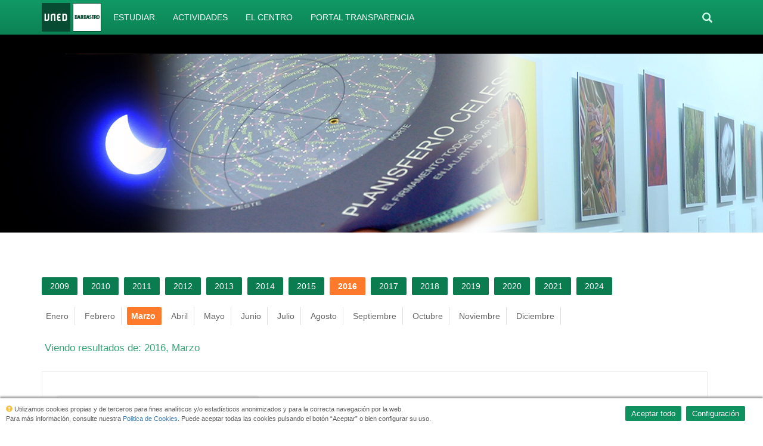

--- FILE ---
content_type: text/html; charset=utf-8
request_url: https://www.unedbarbastro.es/Default.aspx?id_servicio=25&anyo=2016&mes=2
body_size: 10567
content:



<!DOCTYPE html>
<html lang="es">
	<head>
		<meta charset="utf-8">
		<meta http-equiv="X-UA-Compatible" content="IE=edge">
		<meta name="viewport" content="width=device-width, initial-scale=1">
		<meta name="description" content="">
		<meta name="author" content="">
		<link rel="icon" href="favicon.ico" />

        		
		<title>Imagen del día - UNED Barbastro</title>
		
		<link href="https://www.unedbarbastro.es/cdn/bootstrap-3.3.4-dist/css/bootstrap.min.css" rel="stylesheet" />

        <script src="https://www.unedbarbastro.es/cdn/js/jquery-1.11.3.min.js"></script>
        <script src="https://www.unedbarbastro.es/cdn/js/ui/jquery-ui.min.js" defer></script>
        <script src="https://www.unedbarbastro.es/cdn/bootstrap-3.3.4-dist/js/bootstrap.min.js" defer></script>
        <script src="https://www.unedbarbastro.es/cdn/js/jquery.mousewheel.js" defer></script>

        <script src="https://www.unedbarbastro.es/cdn/js/general.js" defer></script>
       
       
         
        <link rel="preconnect" href="https://fonts.googleapis.com">
        <link rel="preconnect" href="https://fonts.gstatic.com" crossorigin>
        <link href="https://fonts.googleapis.com/css2?family=Titillium+Web:wght@600;900&display=swap" rel="stylesheet">
		<link href="css/fuentes.css" rel="stylesheet" />


		<link href="https://www.unedbarbastro.es/cdn/css/basico.css" rel="stylesheet" />
        <link rel="stylesheet" href="https://www.unedbarbastro.es/cdn/js/ui/jquery-ui.min.css" />

        <script src="https://www.unedbarbastro.es/cdn/js/jquery.pajinate.min.js" deferer></script>
        
        <!--galeria imagenes-->
        <link rel="stylesheet" href="js/lightGallery-1.2.18/dist/css/lightgallery.min.css" />
        <script src="js/lightGallery-1.2.18/dist/js/lightgallery-all.min.js"></script>

        <script>

            $(document).ready(function () {

                //buscamos en todas las imagenes del cuerpo. Cualquiera que tenga un hipervínculo a otra imagen, hay que galerizarla

                $(".cuerpoPrincipal img").each(function () {

                    if ($(this).parent().prop("tagName").toLowerCase() == "a") {
                        
                        var enlace = $(this).parent().attr("href").toLowerCase();

                        if (enlace.includes(".jpg") || enlace.includes(".jpeg") || enlace.includes(".gif") || enlace.includes(".png") || enlace.includes(".bmp")) {
                            var rutaImg = $(this).attr('src');
                            var vRutaImgSplit = rutaImg.split('/');
                            var partId = vRutaImgSplit[vRutaImgSplit.length - 2];
                            var vPartId = partId.split('_')
                            var idInfo = vPartId[1];

                            $(this).parent().replaceWith('<span class="lightgallery"><span data-responsive="' + rutaImg + ' 375, ' + rutaImg + ' 480, ' + rutaImg + ' 800" data-src="' + $(this).parent().attr("href") + '" data-sub-html="&nbsp;"><a href="" title="Ir a leer el contenido ' + idInfo + '"><img src="' + rutaImg + '" alt="Imagen noticia ' + idInfo + ' " width="300px" height="144px" class="recuadrada" /></a></span></span>');

                        }


                    }

                });
               
                $('.lightgallery').lightGallery(); 

            });


 </script>





        <script>
            // Traducción al español de datepicker del jqueryui
            $(function ($) {
                $.datepicker.regional['es'] = {
                    closeText: 'Cerrar',
                    prevText: '<Ant',
                    nextText: 'Sig>',
                    currentText: 'Hoy',
                    monthNames: ['Enero', 'Febrero', 'Marzo', 'Abril', 'Mayo', 'Junio', 'Julio', 'Agosto', 'Septiembre', 'Octubre', 'Noviembre', 'Diciembre'],
                    monthNamesShort: ['Ene', 'Feb', 'Mar', 'Abr', 'May', 'Jun', 'Jul', 'Ago', 'Sep', 'Oct', 'Nov', 'Dic'],
                    dayNames: ['Domingo', 'Lunes', 'Martes', 'Miércoles', 'Jueves', 'Viernes', 'Sábado'],
                    dayNamesShort: ['Dom', 'Lun', 'Mar', 'Mié', 'Juv', 'Vie', 'Sáb'],
                    dayNamesMin: ['Do', 'Lu', 'Ma', 'Mi', 'Ju', 'Vi', 'Sá'],
                    weekHeader: 'Sm',
                    dateFormat: 'dd/mm/yy',
                    firstDay: 1,
                    isRTL: false,
                    showMonthAfterYear: false,
                    yearSuffix: ''
                };
                $.datepicker.setDefaults($.datepicker.regional['es']);
            });


            $(document).ready(function () {


                //cambios de formato admin
                $(".formato").change(function () {

                    var partId = this.id.split("_");
                    //var formatoElegido = $(".formato option:selected").val();

                    var formatoElegido = $(this).find(":selected").val();

                    $.ajax({
                        url: "async/cambiaFormato.aspx?idHerrServ=" + partId[1] + "&idZonaServ=" + partId[2] + "&IdFormatoPresentacion=" + formatoElegido
                    })
		              .done(function (html) {

		                  //alert(data);

		              })
			            .error(function () {
			                alert('error AJAX');
			            });

                });


                function isEmpty(el) {
                    return !$.trim(el.html())
                }
                //control de aside
                if (isEmpty($('.barraLateral'))) {
                    $('.barraLateral').remove();
                    $('.cuerpoPrincipal').removeClass('col-md-9').addClass('col-md-12');
                }

                //control de imagen día portada
                url = window.location.href;

                if (!url.includes('id_servicio=25')) {
                    if ($(".cajaContenedoraNoticiasPortada > div > div > div > article").length % 3 == 0) {
                        $(".ImagenDia").hide();
                    } else {

                        $(".ImagenDia").appendTo(".cajaContenedoraNoticiasPortada > div > div > div");

                    }

                }



            });

        </script>

        <!-- Google tag (gtag.js) -->
        <script async src="https://www.googletagmanager.com/gtag/js?id=G-XSC64YR365"></script>
        <script>
            window.dataLayer = window.dataLayer || [];
            function gtag() { dataLayer.push(arguments); }
            gtag('js', new Date());

            gtag('config', 'G-XSC64YR365');
        </script>

        
       
</head>
	<body>
        <form method="post" action="./Default.aspx?id_servicio=25&amp;anyo=2016&amp;mes=2" id="form1">
<div class="aspNetHidden">
<input type="hidden" name="__EVENTTARGET" id="__EVENTTARGET" value="" />
<input type="hidden" name="__EVENTARGUMENT" id="__EVENTARGUMENT" value="" />
<input type="hidden" name="__VIEWSTATE" id="__VIEWSTATE" value="/[base64]" />
</div>

<script type="text/javascript">
//<![CDATA[
var theForm = document.forms['form1'];
if (!theForm) {
    theForm = document.form1;
}
function __doPostBack(eventTarget, eventArgument) {
    if (!theForm.onsubmit || (theForm.onsubmit() != false)) {
        theForm.__EVENTTARGET.value = eventTarget;
        theForm.__EVENTARGUMENT.value = eventArgument;
        theForm.submit();
    }
}
//]]>
</script>


<script src="/WebResource.axd?d=vM-RRDtEjRUNAYmNxMPItDw89Q5LziSHWcKSHiMznl4negtJPcqhjpCMbT6b1gRJs3j3HOY7wJyXRjFG4_ldQ-Ae9o3MdZO2hyzwm5xGFog1&amp;t=638286137964787378" type="text/javascript"></script>

<div class="aspNetHidden">

	<input type="hidden" name="__VIEWSTATEGENERATOR" id="__VIEWSTATEGENERATOR" value="CA0B0334" />
	<input type="hidden" name="__SCROLLPOSITIONX" id="__SCROLLPOSITIONX" value="0" />
	<input type="hidden" name="__SCROLLPOSITIONY" id="__SCROLLPOSITIONY" value="0" />
	<input type="hidden" name="__EVENTVALIDATION" id="__EVENTVALIDATION" value="/wEdAAZhOYIiUSvMvezhVY38aFu3xIIMmHhau0nLqV3lJa+IelsSmGxpfjg6Q1vQHMuauYy/QvX98kNvjw01pvTe+sWCxrZlHfF66ATNrSQ4HcPpfTo90aJlt8SYMcM8tpLpk38UX3sdcCbX+2klmZC2J23uWeQ3CnQiiroV4OnKLE2HxQ==" />
</div> 
       
			 <!-- Barra de navegación
        ================================================== -->
		
    <!-- FIN NAVEGACIÓN -->

   

     <!-- Barra de navegación fija
    ================================================== -->
	
        <div class="navbar-fija">
	
		    <div class="container">
		
				    <div class="navbar-header">
				      <button type="button" class="navbar-toggle collapsed" data-toggle="collapse" data-target="#navbar" aria-expanded="false" aria-controls="navbar">
					    <span class="sr-only">Ocultar navegación</span>
					    <span class="icon-bar"></span>
					    <span class="icon-bar"></span>
					    <span class="icon-bar"></span>
				      </button>
                      
				      <a class="navbar-brand" href="/Default.aspx"><img src="https://www.unedbarbastro.es/cdn/img/logotipoUNEDBarbastro_blanco_101x48.png" alt="Logotipo UNED Barbastro" class="logotipo" /></a>
				    
                    </div>
			
                <div id="navbar" class="navbar-collapse collapse">
				    <ul class="nav navbar-nav">
					   <li><a href="../116·Estudiar
" title="Ir a sección Estudiar" >Estudiar</a></li>
<li><a href="../3·Actividades
" title="Ir a sección Actividades" >Actividades</a></li>
<li><a href="../4·El-Centro
" title="Ir a sección El Centro" >El Centro</a></li>
<li><a href="../88·Portal-transparencia
" title="Ir a sección Portal transparencia" >Portal transparencia</a></li>

					    <!--<li class="dropdown">
					      <a href="#" class="dropdown-toggle" data-toggle="dropdown" role="button" aria-expanded="false">Desplegable <span class="caret"></span></a>
					      <ul class="dropdown-menu" role="menu">
						    <li><a href="#">Acción</a></li>
						    <li><a href="#">Otra acción</a></li>
						    <li><a href="#">Algo más aquí</a></li>
						    <li class="divider"></li>
						    <li class="dropdown-header">Cabecera navegación</li>
						    <li><a href="#">Enlace separado</a></li>
						    <li><a href="#">Otro enlace separado</a></li> 
					      </ul>
					    </li>-->
				    </ul>
				
				     <div class="navbar-herramientas">
					   <div>
                            <!-- ESTATUS DE USUARIO (VALIDACIÓN) -->
                            <article class="Validacion">

<script lang="javascript" type="text/javascript">
    function darclick(field, event) {
        var keyCode = event.keyCode ? event.keyCode : event.which ? event.which : event.charCode;
        if (keyCode == 13) {
            var obj = document.getElementById("ctl00_enviar");
            obj.click(); ;
        }
    }
    function darclickRegenerar(field, event) {
        var keyCode = event.keyCode ? event.keyCode : event.which ? event.which : event.charCode;
        if (keyCode == 13) {
            var obj = document.getElementById("ctl00_btnRegeneraClave");
            obj.click(); ;
        }
    }

    function Enter(field, event) {
        var keyCode = event.keyCode ? event.keyCode : event.which ? event.which : event.charCode;
        if (keyCode == 13) {
            var i;
            for (i = 0; i < field.form.elements.length; i++)
                if (field == field.form.elements[i])
                    break;
            i = (i + 1) % field.form.elements.length;
            field.form.elements[i].focus();
            return false;
        }
        else
            return true;

    }

   </script>
<section class="validacion">

    

    

   

   

   <!-- Icono de validación de cabecera -->
   

   <script>

       $(document).ready(function () {
           $("#infoValidado").click(function () {
               $(function () {
                   $("#dialogValidado").dialog({
                       resizable: false,
                       height: 220,
                       width: 340
                   });
               });
           });
       });

   </script>


      <section class="estatus">
            
      </section>
   

</section></article>

                       </div> 
					    <div>
                            <p id="cajaLupa"><a href="#" title="Buscar"><span class="glyphicon glyphicon-search lupaBuscar" style="font-size:1.2em; color:#cfffef;"></span></a></p>
 					        <div id="cajaBuscador" class="desaparecido">
                                    <input name="ctl00$tbBuscarFija" type="search" autocomplete="off" id="tbBuscarFija" title="Introducir cadena de búsqueda" class="tbBuscar" />&nbsp;
                                    <input type="submit" name="ctl00$btnBuscarFija" value="Buscar" id="btnBuscarFija" title="Botón buscar" />
						            <!--<input type="text" id="tbBuscar" />
						            <input type="submit" value="Buscar" id="btnBuscar" />-->
					        </div>
                       </div>
                         

				      </div>
			      </div>
			 
		    </div>
		
		    <div class="submenu">
			    <div class="container">
                    
			    </div>
		    </div>
		
	    </div>
	   

       <div class="imgFondo">
<img src="img/secciones/3.jpg" alt="Fondo" />
</div>

    <!--FIN BARRA DE NAVEGACIÓN FIJA -->

    
		
	
    
	


    
        
        <div class="container cuerpo">
       
		
              
                    <section class="herramientas row servicio_25">

                        <div class="col-md-9 cuerpoPrincipal">
                             <div id="zona_Principal">
<article class="ImagenDia">




                <div class="filtros">
                    <a name='resultados'>&nbsp;</a>
<section class="filtrosCalendario filtrosAdmin">
<ul id="anyos">
<li><a href="Default.aspx?id_servicio=25&anyo=2009&mes=2#resultados">2009</a></li>
<li><a href="Default.aspx?id_servicio=25&anyo=2010&mes=2#resultados">2010</a></li>
<li><a href="Default.aspx?id_servicio=25&anyo=2011&mes=2#resultados">2011</a></li>
<li><a href="Default.aspx?id_servicio=25&anyo=2012&mes=2#resultados">2012</a></li>
<li><a href="Default.aspx?id_servicio=25&anyo=2013&mes=2#resultados">2013</a></li>
<li><a href="Default.aspx?id_servicio=25&anyo=2014&mes=2#resultados">2014</a></li>
<li><a href="Default.aspx?id_servicio=25&anyo=2015&mes=2#resultados">2015</a></li>
<li class="destacado"><a href="Default.aspx?id_servicio=25&anyo=2016&mes=2#resultados">2016</a></li>
<li><a href="Default.aspx?id_servicio=25&anyo=2017&mes=2#resultados">2017</a></li>
<li><a href="Default.aspx?id_servicio=25&anyo=2018&mes=2#resultados">2018</a></li>
<li><a href="Default.aspx?id_servicio=25&anyo=2019&mes=2#resultados">2019</a></li>
<li><a href="Default.aspx?id_servicio=25&anyo=2020&mes=2#resultados">2020</a></li>
<li><a href="Default.aspx?id_servicio=25&anyo=2021&mes=2#resultados">2021</a></li>
<li><a href="Default.aspx?id_servicio=25&anyo=2024&mes=2#resultados">2024</a></li>
</ul>
<ul id="meses">
<li>
<a href="Default.aspx?id_servicio=25&anyo=2016&mes=0#resultados">Enero</a>
</li>
<li>
<a href="Default.aspx?id_servicio=25&anyo=2016&mes=1#resultados">Febrero</a>
</li>
<li class="destacado">
<a href="Default.aspx?id_servicio=25&anyo=2016&mes=2#resultados">Marzo</a>
</li>
<li>
<a href="Default.aspx?id_servicio=25&anyo=2016&mes=3#resultados">Abril</a>
</li>
<li>
<a href="Default.aspx?id_servicio=25&anyo=2016&mes=4#resultados">Mayo</a>
</li>
<li>
<a href="Default.aspx?id_servicio=25&anyo=2016&mes=5#resultados">Junio</a>
</li>
<li>
<a href="Default.aspx?id_servicio=25&anyo=2016&mes=6#resultados">Julio</a>
</li>
<li>
<a href="Default.aspx?id_servicio=25&anyo=2016&mes=7#resultados">Agosto</a>
</li>
<li>
<a href="Default.aspx?id_servicio=25&anyo=2016&mes=8#resultados">Septiembre</a>
</li>
<li>
<a href="Default.aspx?id_servicio=25&anyo=2016&mes=9#resultados">Octubre</a>
</li>
<li>
<a href="Default.aspx?id_servicio=25&anyo=2016&mes=10#resultados">Noviembre</a>
</li>
<li>
<a href="Default.aspx?id_servicio=25&anyo=2016&mes=11#resultados">Diciembre</a>
</li>
</ul>
<h3><a name='resultados'>&nbsp;</a>Viendo resultados de: 
2016,&nbsp;Marzo</h3>
</section>

                </div>
        
            <div class="acordeon tipoPagina" style="margin-top:20px;">
					<dl>
         


         <section id="contenido_11">




         
 <article class="col-md-4">
    <p><img alt="" src="/ckfinder/userfiles/images/user_3822/id_13434/cursoAnalisisForense_1_26022016.jpg" style="height:600px; width:800px" /></p>

<p>Sesión del curso &quot;Análisis forense y seguridad informática&quot;, impartido por Pedro Sánchez Cordero, en la UNED de Barbastro.</p>

<p><img alt="" src="/ckfinder/userfiles/images/user_3822/id_13434/cursoAnalisisForense_2_26022016.jpg" style="height:600px; width:800px" /></p>

<p>Sesión del curso &quot;Análisis forense y seguridad informática&quot;, impartido por Pedro Sánchez Cordero, en la UNED de Barbastro.</p>

<p>&nbsp;</p>

 </article>





            </section>


             
                    </dl>
				</div>
				<!-- fin acordeón-->
         


 





</article>
</div>




                            

                            


                        </div>
                        <div class="col-md-3 barraLateral">
                            
                        </div>
                    

                     
                       


                   </section>

                  


               
		
		</div> <!-- FIN DIV CONTAINER CUERPO-->
		
		
		<!-- PIE -->
		<footer>
			<div class="container">
				<div class="row">
				
					<div class="col-md-3">
						<address style="font-size:90%;">
							<h1 class="peq cabecera" style="color:#fff;">UNED Barbastro</h1>
							<p>C/. Argensola 60</p>
							<p>22300 Barbastro</p>
							<p>974 316 000 - <a href="mailto:info@unedbarbastro.es" title="Contactar por correo">info@unedbarbastro.es</a></p>
							
						</address>
					</div>
                    <div class="col-md-3">
						<address style="font-size:90%;">
							<h1 class="peq cabecera" style="color:#fff;">Aula Fraga</h1>
							<p>C/. Albalate de Cinca s/n</p>
							<p>22520 Fraga</p>
							<p>974 474 270 - <a href="mailto:aulafraga@unedbarbastro.es" title="Contactar por correo">aulafraga@unedbarbastro.es</a></p>
							</address>
					</div>
                    <div class="col-md-3">
						<address style="font-size:90%;">
							<h1 class="peq cabecera" style="color:#fff;">Aula Sabiñánigo</h1>
							<p>Avda. del Ejercito 27</p>
							<p>22600 Sabiñánigo</p>
							<p>974 483 712 - <a href="mailto:aulasabi@unedbarbastro.es" title="Contactar por correo">aulasabi@unedbarbastro.es</a></p>
							
						</address>
					</div>
					
					
					
					<div class="col-md-3 copyright calidad">
						
						<p>&copy; Consorcio Universitario<br />UNED Barbastro 2026</p>
                        <p style="padding-left:10px;">
                            <a href="/adjunto/Diploma_Certf_N2_Barbastro_aulas.pdf" target="_blank" title="Certificado de Calidad">
                                <img src="img/selloCalidad200.png" alt="sello de calidad 200 +" /></a>&nbsp;<a href="/adjunto/CertificadoOca.pdf" target="_blank" title="Certificado de Oca Global">
                                <img src="img/selloOca.png" alt="sello de Oca Global" />
                            </a>
                        </p>
					</div>
					
				</div>
			</div>
			
			<div class="redesSociales">
				<div class="container">
					<div class="row">
                     <article class="col-md-7">
                     <a href="/adjunto/AvisoLegal_UnedBarbastro.pdf" target="_blank" title="Ir al aviso legal">Aviso Legal</a> - <a href="http://unedbarbastro.es/ckfinder/userfiles/files/user_3822/id_26276/Pol%C3%ADticaPrivacidad_UnedBarbastro(1).pdf" target="_blank" title="Ir al aviso legal">Política de privacidad</a> - <a data-toggle="modal" href="#exampleModal" title="Configurar Cookies">Configuración de cookies</a> - <a href="default.aspx?id_servicio=42&modo_12=1&IdUnico_12=1" title="Ir al buzón de sugerencias">Buzón de sugerencias</a>
                     </article>
                    <article class="col-md-5">
						<div class="col-md-12" style="text-align:right; padding-right:0px;">
                            <p style="vertical-align: middle; text-align: right;">
                                <a href="Default.aspx?id_servicio=11" title="Ir a la validación de usuario"><span class="glyphicon glyphicon-user" style="color:#cfffef; font-size:1.4em; display:inline-block; margin-right:0.5em;"></span></a>&nbsp;
                            partner: <a href="https://www.encuestafacil.com" target="_blank">encuestafacil.com</a>
							&nbsp;
								<a href="https://www.facebook.com/UNED-Barbastro-159345867436963/" aria-label="Enlace a Facebook" title="Ir a Facebook"><span class="social social-facebook" style="color:#39a279;font-size:1.4em;"></span></a>
                            &nbsp;
								<a href="https://twitter.com/unedbarbastro?lang=es" aria-label="Enlace a Twitter" title="Ir a Twitter"><span class="social social-twitter" style="color:#39a279;font-size:1.4em;"></span></a>
                                &nbsp;
								<a href="https://www.instagram.com/uned_barbastro/" aria-label="Enlace a Instagram" title="Ir a Instagram"><span class="social social-instagram" style="color:#39a279;font-size:1.4em; width: 20px;">&nbsp;</span></a>
							</p>
						</div>
                        </article>
					</div>	
				</div>
				
			</div>
			
		</footer>

        
        
            <div class="msgCookies" id="avisoCookie">
                <div id="cookieNoticeContent">
                    <table style="width:100%;">
                        <tbody>
                          <tr>
                                <td style="text-align:left;">
                                    <p>
                                        <span class="glyphicon glyphicon-exclamation-sign"></span>&nbsp;Utilizamos cookies propias y de terceros para fines analíticos y/o estadísticos anonimizados y para la correcta navegación por la web.</br> Para más información, consulte nuestra <a href="http://unedbarbastro.es/ckfinder/userfiles/files/user_3822/id_26276/PoliticaCookies_UnedBarbastro.pdf" target="_blank">Politica de Cookies</a>. Puede aceptar todas las cookies pulsando el botón “Aceptar” o bien configurar su uso.
                                    </p>
                                </td>
                                <td style="width:340px; vertical-align:middle; padding-right:20px; text-align:right;" dir="ltr">

                                
                                    <a onclick="javascript: var div = document.getElementById(&#39;avisoCookie&#39;); div.style.display = &#39;none&#39;;document.cookie = &#39;aceptarCookies=true;max-age=63072000;expires=14 Dec 2032 10:30:59 GMT +1; path=/&#39;;document.cookie = &#39;aceptarGoogleAnalytics=true;max-age=63072000;expires=14 Dec 2032 10:30:59 GMT +1; path=/&#39;;return false;" id="btnAceptarCookies" class="btnCerrarCookies" href="javascript:__doPostBack(&#39;ctl00$btnAceptarCookies&#39;,&#39;&#39;)" style="margin:5px !important;">Aceptar todo</a>

                                     <!--<a onclick="javascript: var div = document.getElementById(&#39;avisoCookie&#39;); div.style.display = &#39;none&#39;;return false;" id="btnRechazarCookies" class="btnCerrarCookies" href="javascript:__doPostBack(&#39;ctl00$btnRechazarCookies&#39;,&#39;&#39;)" style="margin:5px !important;">Rechazar todo</a>-->

                                     
<a id="btnConfigurarCookies" class="btnCerrarCookies" data-toggle="modal" data-target="#exampleModal" href="javascript:__doPostBack(&#39;ctl00$btnConfigurarCookies&#39;,&#39;&#39;)">Configuración</a>

                                </td>
                            </tr>
                        </tbody>
                    </table>
                </div>
            </div>

        

       
         
      

<!-- Modal -->

<div class="modal" id="exampleModal" tabindex="-1" role="dialog" style="margin:0px !important; width:100% !important;background-color: #000 !important; max-height:100% !important;opacity:0.9 !important;">
  <div class="modal-dialog" role="document" style="max-height: 100% !important;overflow-y: auto !important;">
    <div class="modal-content" >
      <div class="modal-header">
         <h5 class="modal-title" id="exampleModalLabel">Configuración de privacidad</h5>
        <h6  id="linkPoliticas"><a href="https://unedbarbastro.es/ckfinder/userfiles/files/user_3822/id_26276/Pol%C3%ADticaPrivacidad_UnedBarbastro(1).pdf" target="_blank">Política de privacidad</a> - <a href="http://unedbarbastro.es/ckfinder/userfiles/files/user_3822/id_26276/PoliticaCookies_UnedBarbastro.pdf" target="_blank">Politica de Cookies</a></h6>
        <button type="button" class="close" data-dismiss="modal" aria-label="Cerrar">
         <span aria-hidden="true">&times;</span>
        </button>
      </div>
      <div class="modal-body">
       <table class="table table-striped">
       
    <thead>
      <tr>
        <th>Necesario</th>
        
        
      </tr>
    </thead>
    <tbody>
      <tr>
        <td><label for="chNecesario">Estas cookies son necesarias para una buena funcionalidad de nuestro sitio web y no se pueden desactivar en nuestro sistema.</label></td>
        <td>
         <!-- Switch -->
  <div class="switch">
    
      
       <input id="chNecesario" checked disabled type="checkbox">
      <span class="lever"></span>
     
     
   
  </div>
                        
        </td>
       </tr>
       <tr><td colspan="2">
       <table class="table table-striped" style="font-size:x-small !important;">
       <thead>
      <tr>
        <th>Cookie</th>
        <th>Descripción</th>
        </tr>
    </thead>
    <tbody>
      <tr>
        <td>ASP.NET_SessionId</td>
        <td>Cookie generada automáticamente por asp.net para el uso de sesiones de usuario. Se utiliza para mantener estados de navegación del usuario a través de la web.</td>
        </tr>
        <tr><td>AceptarCookies</td>
        <td>Cookie generada por la aplicación para conocer la aceptación del usuario al uso de cookies</td>
        </tr>
        </tbody>
        </table>


       </td></tr>
      </tbody>
  </table>
   <table class="table table-striped">
       
    <thead>
      <tr>
        <th>Rendimiento</th>
       
        
      </tr>
    </thead>
    <tbody>
      <tr>
        <td><label for="chRendimiento">Utilizamos estas cookies para proporcionar información estadística sobre nuestro sitio web; se utilizan para medir y mejorar el rendimiento.</label></td>
        <td>
         <!-- Switch -->
  <div class="switch">
    
      
      <input id="chRendimiento" type="checkbox">
      <span class="lever"></span>
    
    
  </div>
    </td>
       </tr>
       <tr><td colspan="2">
       <table class="table table-striped" style="font-size:x-small !important;">
       <thead>
      <tr>
        <th>Cookie</th>
        <th>Descripción</th>
        </tr>
    </thead>
    <tbody>
      <tr>
        <td>_ga</td>
        <td>Utilizada por Google Analytics para distinguir a los usuarios.</td>
        </tr>
        <tr><td>_utma</td>
        <td>Utilizada por Google Analytics para distinguir entre usuarios y sesiones.</td>
        </tr>
         <tr><td>_utmb</td>
        <td>Utilizada por Google Analytics para determinar nuevas sesiones o visitas.</td>
        </tr>
         <tr><td>_utmc</td>
        <td>Se configura para interactuar con urchin.js.</td>
        </tr>
         <tr><td>_utmt</td>
        <td>Se usa para limitar el porcentaje de solicitudes.</td>
        </tr>
        <tr><td>_utmz</td>
        <td>Almacena la fuente de tráfico o la campaña que explica cómo ha llegado el usuario al sitio web.</td>
        </tr>
        <tr><td>AceptarGoogleAnalytics</td>
        <td>Se configura para aceptar el script de Google Analytics.</td>
        </tr>
        </tbody>
        </table>


       </td></tr>
      </tbody>
  </table>


      </div>
      <div class="modal-footer">
        <!--<button type="button" class="btn btn-secondary" data-dismiss="modal"  OnClick="javascript: if(document.getElementById('avisoCookie')) {var div = document.getElementById('avisoCookie'); div.style.display = 'none';}document.cookie = 'aceptarCookies=true;max-age=63072000;expires=14 Dec 2032 10:30:59 GMT +1; path=/';document.cookie = 'aceptarGoogleAnalytics=true;max-age=63072000;expires=14 Dec 2032 10:30:59 GMT +1; path=/';return false;">Aceptar todo</button>-->
        <button type="button" class="btn btn-primary" data-dismiss="modal" OnClick="javascript: if(document.getElementById('avisoCookie')) {var div = document.getElementById('avisoCookie'); div.style.display = 'none';} document.cookie = 'aceptarCookies=true;max-age=63072000;expires=14 Dec 2032 10:30:59 GMT +1; path=/'; if(document.getElementById('chRendimiento').checked){document.cookie = 'aceptarGoogleAnalytics=true;max-age=63072000;expires=14 Dec 2032 10:30:59 GMT +1; path=/';}else{var expiry = new Date();expiry.setTime(expiry.getTime() - 3600);document.cookie = 'aceptarGoogleAnalytics=; expires= '+ expiry.toGMTString() +'; path=/';document.cookie = '__utma=; expires= '+ expiry.toGMTString() +'; path=/;Domain=unedbarbastro.es';document.cookie = '__utmb=; expires= '+ expiry.toGMTString() +'; path=/;Domain=unedbarbastro.es';document.cookie = '__utmc=; expires= '+ expiry.toGMTString() +'; path=/;Domain=unedbarbastro.es';document.cookie = '__utmz=; expires= '+ expiry.toGMTString() +'; path=/;Domain=unedbarbastro.es';document.cookie = '__utmt=; expires= '+ expiry.toGMTString() +'; path=/;Domain=unedbarbastro.es';};return false;">Guarda ajustes</button>
        
      </div>
    </div>
  </div>
</div>
		 

<script type="text/javascript">
//<![CDATA[

theForm.oldSubmit = theForm.submit;
theForm.submit = WebForm_SaveScrollPositionSubmit;

theForm.oldOnSubmit = theForm.onsubmit;
theForm.onsubmit = WebForm_SaveScrollPositionOnSubmit;
//]]>
</script>
</form> 
	</body>
</html>


--- FILE ---
content_type: text/css
request_url: https://www.unedbarbastro.es/cdn/css/basico.css
body_size: 23132
content:
/*colores*/
/*
verde web: 39a278
verde uned: 00533f
verde enlace hover: 93ebca
verde oscuro: 043422
gris uned: 
	
	Cool Gray 10: 707277
	Cool Gray 8: 929497
	Cool Gray 6: b0b1b3

gris bordes: dfdfdf
*/

/* ESTILOS GLOBALES
-------------------------------------------------- */
/* Padding below the footer and lighter body text */

body {
  color: #5a5a5a;
  font-family: 'Open Sans', sans-serif;
  overflow-x: hidden;
}

.bordeada{border:1px solid #dfdfdf;}
.abiertaPorArriba{border-top:0px;}
.redondeada{border-radius:2px;}

.fondoPlano{background-color:#dfdfdf;}

.desaparecido{display:none;}
.invisible{visibility:hidden;}

section{margin-bottom:30px;}

img{image-rendering: optimizequality;}
img.recuadrada, article.ImagenDia img, .contenidoRecuadrado img{border:5px solid #fff; 
	
	-webkit-box-shadow: 0px 1px 3px 0px rgba(0,0,0,0.75);
	-moz-box-shadow: 0px 1px 3px 0px rgba(0,0,0,0.75);
	box-shadow: 0px 1px 3px 0px rgba(0,0,0,0.75);

}
a{outline:none !important;}

/*listas*/
ul.espartana li{list-style-type:none;}
ul.sinMargen{padding-left:0px;}
ul.conPocoMargen{padding-left:20px;}

ul.flotante{padding-left:0;}
ul.flotante li{float:left; margin-right:10px;}


ul.enLinea li{display:inline-block; margin-right:10px;}
ul.enLinea li span.sprite{text-indent:-9999px !important;}

ul.flotante li.ultima, ul.enLinea li.ultima{margin-right:0px !important;}

ul.cajones li{padding:5px; border:1px solid #dfdfdf;}

ul.adornada li{border-bottom:1px solid #dfdfdf; margin-bottom:7px;}

ul.ui-autocomplete li{border-bottom:1px solid #dfdfdf;}
ul.ui-autocomplete li:hover{font-weight:normal !important;}

/*lista como tabla*/
ul.cabeceraBasica{padding:5px 10px;
    background: #119965; /* Old browsers */
    background: -moz-linear-gradient(top,  #119965 0%, #0a754c 100%); /* FF3.6+ */
    background: -webkit-gradient(linear, left top, left bottom, color-stop(0%,#119965), color-stop(100%,#0a754c)); /* Chrome,Safari4+ */
    background: -webkit-linear-gradient(top,  #119965 0%,#0a754c 100%); /* Chrome10+,Safari5.1+ */
    background: -o-linear-gradient(top,  #119965 0%,#0a754c 100%); /* Opera 11.10+ */
    background: -ms-linear-gradient(top,  #119965 0%,#0a754c 100%); /* IE10+ */
    background: linear-gradient(to bottom,  #119965 0%,#0a754c 100%); /* W3C */
    filter: progid:DXImageTransform.Microsoft.gradient( startColorstr='#119965', endColorstr='#0a754c',GradientType=0 ); /* IE6-9 */
    color:#fff; margin-bottom:0px;}
ul.tablaBasica, ul.cabeceraBasica{padding-left:0; display:table; width:100%;}
ul.tablaBasica li, ul.cabeceraBasica li{display:table-row; }


ul.tablaBasica li span, ul.cabeceraBasica li span{display:table-cell; padding:5px 10px; width:10%; }
ul.tablaBasica li span.celdaBasica, ul.cabeceraBasica li span.celdaBasica{width:40%;}
ul.tablaBasica li span{background-color:#fff; border:1px solid #dfdfdf;}
ul.tablaBasica li.impar span{background-color:#eff8ef;}
/*lista numerada roja*/
ol.bigRoja li {

  counter-increment: list;
  list-style-type: none;
  position: relative;
margin-bottom:15px;
}


ol.bigRoja li:before {
font-size: 18px;
  color: #e75204;
  content: counter(list) ".";
  left: -32px;
  position: absolute;
  text-align: right;
  width: 26px;
margin-bottom:15px;
}

/*tablas*/
table.tablaBasica th{padding:5px 10px;
    background: #119965; /* Old browsers */
    background: -moz-linear-gradient(top,  #119965 0%, #0a754c 100%); /* FF3.6+ */
    background: -webkit-gradient(linear, left top, left bottom, color-stop(0%,#119965), color-stop(100%,#0a754c)); /* Chrome,Safari4+ */
    background: -webkit-linear-gradient(top,  #119965 0%,#0a754c 100%); /* Chrome10+,Safari5.1+ */
    background: -o-linear-gradient(top,  #119965 0%,#0a754c 100%); /* Opera 11.10+ */
    background: -ms-linear-gradient(top,  #119965 0%,#0a754c 100%); /* IE10+ */
    background: linear-gradient(to bottom,  #119965 0%,#0a754c 100%); /* W3C */
    filter: progid:DXImageTransform.Microsoft.gradient( startColorstr='#119965', endColorstr='#0a754c',GradientType=0 ); /* IE6-9 */

    color:#fff;                     
                     
}
table.tablaBasica td{border:1px solid #dfdfdf; padding:5px 10px; background-color:#fff;}
table.tablaBasica td.impar{background-color:#eff8ef;}

table.ancha{width:100%;}

table td.semiDestacada{background-color:#dbf1e3;}

.centrada{margin:0 auto;}

.disimulada td{margin:0; padding:0 !important;}
.disimulada h3{font-size:1.65em;}

.glyphDestacado{color:#39a278; font-size:3em; margin-left:.60em;}
.glyphAnillo{border-radius: 50%;
  border: 5px solid #39a278;
  color: #39a278;
	width:100px;
	height:100px;
  text-align: center; margin:0 auto;}
  
.glyphAnillo span {
  vertical-align: middle;
padding-top:22px;
}


table.tablaEnCaja{background-color:#f1f1f1; width:100%; margin-bottom:20px;}
table.tablaEnCaja thead {font-size:1.4em; font-weight:500 !important; color:#fff; background-color: #119865;}
table.tablaEnCaja thead th{padding: 10px 2%; box-shadow: inset 0px -2px 8px 0px rgba(0,0,0,0.45);}
table.tablaEnCaja tbody td{padding:1% 2%;}
table.tablaEnCaja thead th.sinCabecera{background-color:#f1f1f1;box-shadow:none;}


/*cajas y contenedores*/
.caja {
    margin-top:10px;
    padding: 20px;
    /*outline: 1px solid #dfdfdf;*/ outline:none;
    outline-offset: -10px;
    -moz-outline-radius: 10px;
    -webkit-outline-radius: 10px;
 }

.cajaBasica{background-color:#dfdfdf; border-radius:2px; padding:10px;}

.cajaPegada{
	border-left:1px solid #dfdfdf;
	border-top:1px solid #dfdfdf;
	border-bottom:1px solid #dfdfdf;
	border-right:1px solid #dfdfdf;
	min-height:100%;
    height: 100%;
}
.inscripcionAbierta > div.row{display:table; float:none;}
.inscripcionAbierta  div.row article.cajaPegada{display:table-cell; float:none;vertical-align:top;}
 
.cajaPegadaPrimera{border-top-left-radius:10px; border-bottom-left-radius:10px;}
.cajaPegadaUltima{border-right:1px solid #dfdfdf; border-top-right-radius:10px; border-bottom-right-radius:10px;}
 
.rellena
{
         background-color:#f3f3f3; 
         border: 1px solid #e3e3e3; 
         padding:20px; 
         border-radius:2px; 
         box-shadow: rgba(0, 0, 0, 0.14) 0px 1px 4px 0px;
}
.rellena h1{color:#00533f; margin-top:0;}
 
.rellenaGris{background-color:#dfdfdf;}
 
 .mensaje{margin-top:20px; margin-bottom:20px;}
 .acierto{border:1px solid #019aad; background-color:#20bdd0; color:#fff;}
 .fallo{border:1px solid #8d0f1b; background-color:#d32434; color:#fff;}
 .fallo a{color:#dec51c;}
 .neutral{border:1px solid #ababa8; background-color:#fbf9eb;}
 
 
.cuerpoPrincipal
{
    margin-top: 10px;    
} 
.barraLateral
{
    background-color:#f3f3f3; 
    padding:20px; 
    border-radius:2px; 
    margin-top:10px;  
    box-shadow: rgba(0, 0, 0, 0.14) 0px 1px 4px 0px;
    border: 1px solid #e3e3e3;
}
.barraLateral article{margin-bottom:15px;}
.barraLateral article section div.row{ margin:0;}
.barraLateral h1{font-size:1.2em;}
.barraLateral h2{margin-top:0px;}
.barraLateral h1, .barraLateral h2, .barraLateral h3{color:#2d986d; border-bottom:1px solid #fff;}
 
 
 .circulo {
	border-radius: 50%;
	width: 100px;
	height: 100px; 
	/* width and height can be anything, as long as they're equal */
	text-align:center;
vertical-align:middle; font-size:3em; margin:0 auto;
}
  .circulo span{text-align:center; display:block; margin:0 auto; width:43px; padding-top:25px;}
  a.circular:hover{text-decoration:none !important;}
 
 .circuloNaranja,  .circuloNaranja a{background-color:#fe8d29; color:#fff; text-decoration:none; }
 .circuloVerde,  .circuloVerde a{background-color:#004232; color:#fff; text-decoration:none; }
 
 .rectanguloRedondeado
 {
    border-radius:2px; padding:10px; text-align:center;  
 }
 .rectanguloRedondeado h2{font-size:1.4em;font-family:'Titillium Web', cursive; color:#fff;}
 .rectanguloRedondeado a{color:#fff;}
 .rectanguloRedondeado a:hover{text-decoration:none;}
 .rectanguloVerde{background-color:#004232; font-size:1em;}
 .rectanguloVerde a{font-size:.8em;}
 .rectanguloVerde a:hover{color:#ecee26;}
 .rectanguloNaranja{background-color:#fe8d29;}
 
 section.herramientas
 {
     margin-bottom: 0px;
     & div.col-md-9{
        padding-right:40px;
     }
 } 
 
 
 .sangrado {
    margin-left:-150%;
    width:400% !important;
}

 
 
 /*di�logos*/
 .ui-dialog-titlebar-close{background:#fff url('../js/ui/images/ui-icons_037844_256x240.png') -30px -190px;}
 .ui-dialog-titlebar-close:hover{background-color:#fff;}
 
/*formatos de texto y p�rrafos*/
.tituloPrincipal{font-size:4em;color:#fff; font-family:'Titillium Web', cursive; font-weight:bold; border:0; background: rgba(0, 0, 0, 0) linear-gradient(to bottom, #119965 0%, #0a754c 100%) repeat scroll 0 0;text-align:center; padding:15px 20px 15px 115px; text-align:right; position:absolute; top:140px;}
.tituloDestacado{font-family:'Titillium Web', cursive; border-bottom:0px;}
.novedadRecuadrada{border-radius:2px; background-color:#28b27e; color:#fff; padding:3px; text-align:center;}
.novedad{color:#28b27e;}
.txtPeq{font-size:.7em;}

h1, h2, h3{color:#39a278;}

h1{font-size:1.5em; font-family: 'Titillium Web', cursive; letter-spacing:.05em;}
h2{font-size:1.4em;}
h3{font-size:1.2em;}
h4{font-size:1.0em;}

h1.peq{font-size:1.2em; margin-top:10px;}
h2.peq{font-size:1em; margin-bottom:5px;}

h1.med{font-size:1.4em;}
h2.med{font-size:1.2em;}

h1.grande{font-size:1.6em;}

h1.enorme{font-size:1.9em;}

h1.cabecera, h2.cabecera{border-bottom:1px solid #dfdfdf; color:#39a278;}
h2.semicabecera{color:#39a278; font-size:1.2em;}


 
strong{font-weight:bold;} 
em{font-style:italic;}

.strokeme
{
    color: #39a278 !important;
    text-shadow:
    -1px -1px 0 #fff,
    1px -1px 0 #fff,
    -1px 1px 0 #fff,
    1px 1px 0 #fff;  
}
a.alternativo {text-decoration:underline; font-weight: bold !important;}

/*enlaces*/
a.enlaceBoton{background-color: #27a85b; border: 1px solid #0c7a3a; color: #fff; padding: 5px 10px; text-align: center; display:block; border-radius:4px;}
a.enlaceBoton:hover{text-decoration:none; background-color:#000;}

a.enlaceBotonNegro{background-color: #000; width: auto; display: inline-block; border-color: #000;}
a.enlaceBotonNegro:hover{background-color: #0c7f53;}

a.enlaceBotonPeq{width:150px; display:inline-block; margin-right:10px;}
 
/*bullets e iconos*/
.sprite{background-image:url("../img/sprite.png"); background-repeat:no-repeat; background-color:transparent;display:inline-block;
	text-indent:-9999px;
}
.iconoGrande{width:38px; height:38px;}
.icono{width:24px; height:24px;}
.bullet{width:16px; height:16px;}

.validarse{background-position:-193px -250px;}
.engranaje{background-position:-129px -403px;}
.inscribir{background-position:-48px -380px;}
.folleto{background-position:-294px -270px;}
.info{background-position:-294px -250px;}
.flechaSup{background-position:-482px -371px;}
.flechaInf{background-position:-482px -397px;}
.equisRoja{background-position:-198px -315px;}


.glifoEnLista{color:#dfdfdf;display:inline !important; border:0 !important;}

/*iconos bootstrap glyphicons*/
.arreglarAltura{width:15px; top:2px;}

/*formularios*/
input, textarea, select, button{border:1px solid #dfdfdf; padding:5px;}
input[type="text"], input[type="password"], input[type="number"], input[type="date"], input[type="time"]{line-height:34px;}
input[type="text"]:focus, textarea:focus, select:focus{border:1px solid #0c7f53;}

input[type="button"], input[type="submit"], button{color:#fff; background-color:#000; border-radius:4px; border:0px; padding-left:10px; padding-right:10px; cursor:pointer;}
input[type="button"]:hover, input[type="submit"]:hover, button:hover{background-color:#0c7f53;}
input[type="button"]:disabled, input[type="submit"]:disabled, button:disabled{background-color:#B4B5B4;}
div.formularioAncho input[type="text"], div.formularioAncho input[type="textarea"]{width:100%;}

.labelEnglobador{border-bottom:1px solid #dfdfdf; text-align:center; width:100%; padding-bottom:3px;}
 
 .vistaHorizontal tr td{padding-right: 20px;}
 .vistaHorizontal tr td input{margin-right: 4px;}
@media only screen and (max-width: 780px) {
    .vistaHorizontal tr td {
        display: block;
        margin-right: 0px;
    }
}


.navbar-fija .navbar-toggle .icon-bar {
    background-color: #fff;
}


    /*acordeones*/
    .acordeon {
        border: 1px solid #dfdfdf;
        padding: 20px;
        border-radius: 2px;
        margin-bottom: 30px;
    }

        .acordeon dl {
            margin-bottom: 0px;
        }

        .acordeon dt {
            cursor: pointer;
            padding: 10px;
            margin-top: 20px;
            min-height: 40px;
            /* Permalink - use to edit and share this gradient: http://colorzilla.com/gradient-editor/#eeeeee+0,cccccc+100;Gren+3D */
            background: #eeeeee; /* Old browsers */
            background: -moz-linear-gradient(top, #eeeeee 0%, #cccccc 100%); /* FF3.6+ */
            background: -webkit-gradient(linear, left top, left bottom, color-stop(0%,#eeeeee), color-stop(100%,#cccccc)); /* Chrome,Safari4+ */
            background: -webkit-linear-gradient(top, #eeeeee 0%,#cccccc 100%); /* Chrome10+,Safari5.1+ */
            background: -o-linear-gradient(top, #eeeeee 0%,#cccccc 100%); /* Opera 11.10+ */
            background: -ms-linear-gradient(top, #eeeeee 0%,#cccccc 100%); /* IE10+ */
            background: linear-gradient(to bottom, #eeeeee 0%,#cccccc 100%); /* W3C */
            filter: progid:DXImageTransform.Microsoft.gradient( startColorstr='#eeeeee', endColorstr='#cccccc',GradientType=0 ); /* IE6-9 */
        }

            .acordeon dt.primero {
                margin-top: 0px;
            }

            .acordeon dt span {
                float: right;
                padding-right: 5px;
            }

        .acordeon dd {
            padding: 10px 20px;
            background: #eee;
            border-bottom-left-radius: 5px;
            border-bottom-right-radius: 5px;
        }

    div.cuerpo .acordeon img {
        width: auto;
        height: auto;
    }


    .tipoPagina {
        border: 0;
        padding: 0;
        border-radius: 0;
    }

        .tipoPagina dt {
            cursor: pointer;
            padding: 10px;
            margin-top: 20px;
            background: #fff;
            border-bottom: 1px solid #dfdfdf;
            font-size: 1.4em;
        }

        .tipoPagina dd {
            background-color: #f8f8f8;
        }

    /*pestanyas*/
    #tabs a {
        color: #1793ae !important;
    }

    /*globos*/
    .globo {
        position: absolute;
        width: 320px;
        height: 300px;
        padding: 20px;
        border-radius: 20px;
        border: 1px solid #afafaf;
        background-color: #fff;
        z-index: 99;
        margin-left: 100px;
        margin-top: -70px;
    }

        .globo .equisRoja {
            cursor: pointer;
            float: right;
        }

        .globo .lector {
            margin-top: 20px;
            overflow: auto;
            max-height: 230px;
        }

        .globo h3 {
            border-bottom: 1px solid #dfdfdf;
        }


    /*animacion*/
    .iconosSeccion a {
        outline: none;
    }


    img.animaIzquierda {
        z-index: 1;
        -webkit-animation: izquierda 1s ease-in-out;
        -moz-animation: izquierda 1s ease-in-out;
        -o-animation: izquierda 1s ease-in-out;
        -ms-animation: izquierda 1s ease-in-out;
        animation: izquierda 1s ease-in-out;
        margin-left: 0px;
    }

    img.animaDerecha {
        z-index: 1;
        -webkit-animation: derecha 1s ease-in-out;
        -moz-animation: derecha 1s ease-in-out;
        -o-animation: derecha 1s ease-in-out;
        -ms-animation: derecha 1s ease-in-out;
        animation: derecha 1s ease-in-out;
        margin-left: 100px;
    }

    /* Izquierda */
    @-webkit-keyframes izquierda {
        0% {
            margin-left: 100px;
        }

        100% {
            margin-left: 0px;
        }
    }

    @-moz-keyframes izquierda {
        0% {
            margin-left: 100px;
        }

        100% {
            margin-left: 0px;
        }
    }

    @-o-keyframes izquierda {
        0% {
            margin-left: 100px;
        }

        100% {
            margin-left: 0px;
        }
    }

    @-ms-keyframes izquierda {
        0% {
            margin-left: 100px;
        }

        100% {
            margin-left: 0px;
        }
    }

    @keyframes izquierda {
        0% {
            margin-left: 100px;
        }

        100% {
            margin-left: 0px;
        }
    }

    /* Derecha */
    @-webkit-keyframes derecha {
        0% {
            margin-left: 0px;
        }

        100% {
            margin-left: 100px;
        }
    }

    @-moz-keyframes derecha {
        0% {
            margin-left: 0px;
        }

        100% {
            margin-left: 100px;
        }
    }

    @-o-keyframes derecha {
        0% {
            margin-left: 0px;
        }

        100% {
            margin-left: 100px;
        }
    }

    @-ms-keyframes derecha {
        0% {
            margin-left: 0px;
        }

        100% {
            margin-left: 100px;
        }
    }

    @keyframes derecha {
        0% {
            margin-left: 0px;
        }

        100% {
            margin-left: 100px;
        }
    }

    /*fin animacion*/


    /*listas ordenables
#sortable { list-style-type: none; margin: 0; padding: 0; width: 60%; }
#sortable li { margin: 0 3px 3px 3px; padding: 0.4em; padding-left: 1.5em; height: 28px; }
#sortable li span { position: absolute; margin-left: -1.3em; }*/


    /*scroll infinito*/
    #wrapper {
        width: 600px;
        margin: auto;
    }

    .spacer {
        clear: both;
        height: 5px;
    }

    .txtarea {
        font-size: 18px;
        height: 50px;
        width: 100%;
    }

    #postswrapper {
        border-bottom: 1px dotted #555555;
    }

    .item {
        border-top: 1px dotted #555555;
        padding: 10px 5px;
        font-size: 16px;
    }

        .item:hover {
            background: #EFEFEF;
        }

    #newpostlink {
        display: block;
        text-align: center;
        border: 2px solid #414141;
        background: #7D7D7D;
        color: #fff;
        margin: 0 0 10px;
        padding: 5px;
        -moz-border-radius: 2px;
        -webkit-border-radius: 2px;
        border-radius: 2px;
        font-size: 20px;
        text-decoration: none;
    }

    img.imgLoader {
        width: 43px !important;
        height: 11px !important;
    }


    /* CUSTOMIZE THE NAVBAR
-------------------------------------------------- */

    /* Special class on .container surrounding .navbar, used for positioning it into place. */
    .navbar-wrapper {
        position: absolute;
        top: 0;
        right: 0;
        left: 0;
        z-index: 20;
    }

        /* Flip around the padding for proper display in narrow viewports */
        .navbar-wrapper > .container {
            padding-right: 0;
            padding-left: 0;
        }

        .navbar-wrapper .navbar {
            padding-right: 15px;
            padding-left: 15px;
        }

            .navbar-wrapper .navbar .container {
                width: auto;
            }

    .navbar {
        border: 0;
        min-height: 58px;
        -webkit-box-shadow: 0px 2px 5px 0px rgba(0,0,0,0.75);
        -moz-box-shadow: 0px 2px 5px 0px rgba(0,0,0,0.75);
        box-shadow: 0px 2px 5px 0px rgba(0,0,0,0.75);
        font-weight: 300;
    }

    .navbar-inverse {
        border: 0;
        background: rgba(0, 0, 0, 0) linear-gradient(to bottom, #119965 0%, #0a754c 100%) repeat scroll 0 0;
        /*background-color:#39a278;*/
    }
    .navbar-inverse .navbar-brand
    {
      padding-left: 5px;  
    }

    .navbar-brand {
        padding: 5px 5px 5px 0;
        height: 48px;
        display: block;
        box-sizing: content-box;
    }

    .navbar-inverse .navbar-nav > li > a {
        color: #fff;
        font-size: 1.3rem;
    }

        .navbar-inverse .navbar-nav > li > a:hover {
            color: #93ebca;
        }

    .navbar-nav > li > a {
        padding-top: 19px;
        padding-bottom: 19px;
        text-transform: uppercase;
    }


    .navbar-inverse .navbar-nav > .active > a, .navbar-inverse .navbar-nav > .active > a:focus, .navbar-inverse .navbar-nav > .active > a:hover, .navbar-inverse .navbar-nav > .active > a:visited,
    .navbar-inverse .navbar-nav > .open > a, .navbar-inverse .navbar-nav > .open > a:focus, .navbar-inverse .navbar-nav > .open > a:hover, .navbar-inverse .navbar-nav > .open > a:visited {
        -webkit-box-shadow: inset 0px 0px 5px 0px rgba(0,0,0,0.75);
        -moz-box-shadow: inset 0px 0px 5px 0px rgba(0,0,0,0.75);
        box-shadow: inset 0px 0px 5px 0px rgba(0,0,0,0.75);
        background-color: #00533f;
    }

    /*barra fija*/
    .navbar-fija {
        background: rgba(0, 0, 0, 0) linear-gradient(to bottom, #119965 0%, #0a754c 100%) repeat scroll 0 0;
        /*margin-bottom:20px;*/
        /*position:fixed;*/
        z-index: 9999;
        width: 100%;
        font-weight: 300;
    }

        .navbar-fija a {
            color: #fff;
        }

            .navbar-fija a:hover, .navbar-fija a:focus, .navbar-fija a:active {
                color: #93ebca;
                background-color: transparent !important;
            }

        .navbar-fija .navbar-nav > .active > a, .navbar-fija .navbar-nav > .active > a:focus, .navbar-fija .navbar-nav > .active > a:hover, .navbar-fija .navbar-nav > .active > a:active,
        .navbar-fija .navbar-nav > .open > a, .navbar-fija .navbar-nav > .open > a:focus, .navbar-fija .navbar-nav > .open a:hover, .navbar-fija .navbar-nav > .open a:active {
            -webkit-box-shadow: inset 0px 0px 5px 0px rgba(0,0,0,0.75);
            -moz-box-shadow: inset 0px 0px 5px 0px rgba(0,0,0,0.75);
            box-shadow: inset 0px 0px 5px 0px rgba(0,0,0,0.75);
            background-color: #00533f !important;
        }

        .navbar-fija .submenu hr.limpieza {
            margin-top: 0px;
            margin-bottom: 0px;
        }

   .affix
    {
        top: 0;
    }

    /*submenus*/
    div.submenu {
        background-color: #000; /*margin-bottom:10px;*/
        padding: 16px;
        color: #ecee26;
    }
    
    div.submenu dl
    {
        display: flex;
        align-items: flex-start;
        justify-content: flex-start;
        gap: 1rem;
        margin-bottom: 0;
    }

        div.submenu dl dt {
            flex-shrink: 0;
        }


    hr.limpieza {
        clear: both;
        border: 0;
        width: 0px;
        color: transparent;
        visibility: hidden;
    }

    /*buscador*/
    div#cajaBuscador {
        background-color: #fff;
        border-radius: 2px;
        padding: 20px;
        width: 302px;
        height: 80px;
        position: absolute;
        margin-left: -260px;
        text-align: center;
        border: 1px solid #dfdfdf;
        margin-top: -10px;
    }

    .ui-autocomplete {
        z-index: 10000;
    }


    div.cuerpo
    {
        margin-top: 20px;
    }

    /* CUSTOMIZE THE CAROUSEL
-------------------------------------------------- */

    /* Carousel base class */
    .carousel {
        /*height: 350px;*/ height: 500px;
        margin-bottom: 0px;
    }
    /* Since positioning the image, we need to help out the caption */
    .carousel-caption {
        z-index: 10;
        text-shadow: 2px 2px 8px #074c32;
    }

    /* Declare heights because of positioning of img element */
    .carousel .item {
        /*height: 350px;*/ height: 500px;
        background-color: #fff;
        padding: 0px;
        font-size: 3em !important;
    }

    .carousel-inner > .item > img {
        position: absolute;
        top: 0;
        left: 0;
        min-width: 100%;
        height: auto; /*
  width:2560px !important;
  height:350px !important;
  max-width:2560px !important;
  max-height:350px !important;*/
    }


    /* MARKETING CONTENT
-------------------------------------------------- */

    /* Center align the text within the three columns below the carousel */
    .marketing .col-lg-4 {
        margin-bottom: 20px;
        text-align: center;
    }

    .marketing h2 {
        font-weight: normal;
    }

    .marketing .col-lg-4 p {
        margin-right: 10px;
        margin-left: 10px;
    }


    /* Featurettes
------------------------- */

    .featurette-divider {
        margin: 80px 0; /* Space out the Bootstrap <hr> more */
    }

    /* Thin out the marketing headings */
    .featurette-heading {
        font-weight: 300;
        line-height: 1;
        letter-spacing: -1px;
    }

    /*CABECERA VALIDACI�N*/
    section.validacion, section.validacion section.estatus, section.validacion section.estatus p {
        margin-bottom: 0px;
    }

    p#infoValidado {
        cursor: pointer;
        color: #cfffef;
        font-size: 1.2em;
        margin: 0;
    }


    /*VALIDACI�N USUARIO*/

    /*admin postcabecera (rueda dentada)*/
    form > nav {
        position: absolute;
        margin-top: 10px;
        z-index: 1;
    }

    .iconoAdmin {
        color: #238961;
        font-size: 1.3em;
        background-color: transparent !important;
    }

    /*IMG CABECERA SECCIONES INFORMACI�N*/
    div.imgFondo {
        position: relative;
        opacity: 1;
        overflow: hidden;
        width: 100%;
        height: 300px;
    }

        div.imgFondo img {
            width: auto;
            height: auto; /*margin-top:-300px;*/
        }

    /*IMAGENES CUERPO*/
    div.cuerpo img {
        width: 100%;
        height: auto;
        max-width: 100%;
    }

    /*PIE*/
    footer {
        background-color: #29825e;
        min-height: 200px;
        padding-top: 20px;
        color: #fff;
        margin-top: 30px;
        font-weight: 300;
        
        & .peq.cabecera
        {
           margin-top:5px;
           padding-bottom: 3px; 
        }
        
        &  a {
            color: #f5e819; /*#fffdbd;*/
        }
        
        & a:hover {
            color: #fff000;
        }
        
        & div.copyright.calidad
        {
            text-align: right; 
            font-size: .9em; 
            margin-bottom: 10px;
            
            & a:first-child img
            {
                margin-right: 3px;
            }
            
            & a:hover
            {
                text-decoration: none;
            }
        }
        
        & div.redesSociales {
            background-color: #106945;
            padding-top: 10px;
            padding-bottom: 0px;
            font-size: .9em;
            
            & .glyphicon-user {
                margin-right: 0 !important;
            }
            
            & .container .row .col-md-7 {
                padding-top: 4px !important;
            }
        }
        
    }

    div.CompartirRedesSociales img {
        width: 25px;
        height: 25px;
    }


    /*Cookies*/
    div#avisoCookie {
        position: fixed;
        bottom: 0;
        background-color: #fff;
        font-size: .8em;
        width: 100%;
        -webkit-box-shadow: 0px -3px 3px 0px rgba(163,163,163,1);
        -moz-box-shadow: 0px -3px 3px 0px rgba(163,163,163,1);
        box-shadow: 0px -3px 3px 0px rgba(163,163,163,1);
    }

    div#cookieNoticeContent {
        position: relative;
        margin: auto;
        padding: 10px;
        width: 100%;
        display: block;
    }

        div#cookieNoticeContent p {
            margin-bottom: 0;
        }

        div#cookieNoticeContent span.glyphicon {
            color: #f5c043;
        }

    a.btnCerrarCookies {
        font-size: 1.2em;
        background-color: #109260;
        border-radius: 2px;
        padding: 5px 10px;
        color: #fff;
    }

    /*CONTENIDO*/
    article section article h1 {
        color: #39a278;
    }

    div.texto img {
        width: auto;
    }

    article.miniNoticia {
        border-bottom: 1px solid #dfdfdf;
        margin-right: 20px;
        padding-top: 15px;
    }

    section.noticias h6 {
        font-style: italic;
    }

    .noticiasMiniFlotante {
        top: -100px;
        background-color: #fff;
    }

    .noticiasFlotante {
        top: -330px;
        background-color: #f1f6f4;
        min-height: 300px;
        padding-left: 30px;
        padding-top: 5px;
        padding-bottom: 15px;
        box-shadow: rgba(0, 0, 0, 0.14) 0px 1px 4px 0px;
        border: 1px solid #e3e3e3;
        border-radius: 2px;
        
        & a
        {
            font-size: 1.1em;
            color: #111;
        }
        
        & .miniNoticia:last-child
        {
            border-bottom: 0;
        }
        
    }


    .imagenPrevia {
        float: right !important;
        width: 50% !important;
        margin: 2%;
    }

    #zona_Principal nav.sobreimpuesta {
        position: absolute;
        left: -10px;
        z-index: 99999;
        background-color: transparent !important;
    }


    .cajaDestacada {
        width: 100%;
        background-color: #f1f1f1;
        border-radius: 2px;
    }

        .cajaDestacada td {
            padding: 20px;
        }

            .cajaDestacada td.cabeceraCajaDestacada {
                background-color: #119865;
                border-bottom: 2px solid #fff;
                padding: 10px 20px;
                height: 50px;
                -webkit-box-shadow: inset 0px -2px 8px 0px rgba(0,0,0,0.45);
                -moz-box-shadow: inset 0px -2px 8px 0px rgba(0,0,0,0.45);
                box-shadow: inset 0px -2px 8px 0px rgba(0,0,0,0.45);
            }

        .cajaDestacada h2 {
            margin-top: 0px;
            margin-bottom: 0px;
            color: #fff;
        }

        .cajaDestacada h4 {
            margin-top: 0px;
            margin-bottom: 0px;
            color: #fff;
        }

        .cajaDestacada ul li {
            margin-bottom: 5px;
            border-bottom: 1px solid #dfdfdf;
        }

            .cajaDestacada ul li.ultima {
                border-bottom: 0;
            }

    .cajaDestacadaAlta {
        height: 300px;
    }

    .cajaDestacadaBaja {
        height: 150px;
    }

    .cajaImagen {
        background-color: #000;
        border-radius: 2px;
        min-height: 275px;
    }

        .cajaImagen .cajaImagencabecera {
            position: relative;
            height: 160px;
        }

    .cajaImagencabecera h2 {
        position: absolute;
        bottom: 0;
        left: 0;
        margin: 0;
        font-size: 1.5em;
        color: #17f49e;
        padding: 2px 5px;
        font-weight: bold;
    }

    .cajaImagen p {
        background-color: #000;
        color: #fff;
        opacity: .9;
        padding: 5px;
        min-height: 65px;
    }

    .cajaImagen a {
        color: #fff;
    }

        .cajaImagen a:hover {
            text-decoration: none;
            color: #ffff00;
        }

    @media (max-width: 768px)
    {
        .col-sm-3 .cajaImagen
        {
            width: 300px;
            margin-bottom: 15px;
        }    
    }

    .cajaImagenNoticias {
        background: #000 url("../img/secciones/destacados/cajaImagenNoticias.jpg") no-repeat;
    }

    .cajaImagenCalendario {
        background: #000 url("../img/secciones/destacados/cajaImagenCalendario.jpg") no-repeat;
    }

    .cajaImagenExposiciones {
        background: #000 url("../img/secciones/destacados/cajaImagenExposiciones.jpg") no-repeat;
    }

    .cajaImagenInformativos {
        background: #000 url("../img/secciones/destacados/cajaImagenInformativos.jpg") no-repeat;
        background-position: 0 -20px;
    }

    /*filtros*/
    div.filtros {
        margin-top: 15px;
    }

    div.ui-datepicker-title select {
        color: #333;
        font-family: 'Open Sans', sans-serif;
    }

    /*NOTICIAS PORTADA*/
    .servicio_1 #lecturaNoticias .cajaContenedoraNoticiasPortada {
        background-color: #e9e9e9;
        padding: 8px 0 8px 0;
        
        & .contenedorFlexible
        {
            display: grid;
            grid-template-columns: repeat(3, 1fr);
            /*grid-auto-rows: 1fr;*/
            grid-template-rows: auto;
            margin-bottom: 15px;
            
            & > article
            {
              padding: 8px;  
            }
            
        }
        
    }


    .servicio_1 .cajaNoticiasPortada {
        background-color: #fff;
        border: 1px solid #dfdfdf;
        box-shadow: rgba(0, 0, 0, 0.14) 0px 1px 4px 0px;
        border-radius: 2px;
        padding: 0px;
        height: 100%;
    }
    
    .servicio_1 .textoNoticiasPortada h2.tituloDestacado.med{
		margin-top: 10px;
	}
    
    .servicio_1 .textoNoticiasPortada {
        padding: 0 20px 20px 20px;
    }

    .servicio_1 .cajaNoticiasPortada img {
        border: 0;
        box-shadow: none;
    }

    .servicio_1 .cajaNoticiasPortada h3 {
        color: #5a5a5a !important;
        font-family: 'Open Sans', sans-serif !important;
        font-size: 1em !important;
    }

    .servicio_1 .cajaNoticiasPortada .strokeme {
        color: #5a5a5a !important;
        font-family: 'Open Sans', sans-serif !important;
    }

    .servicio_1 span.subtituloNoticia {
        font-size: .7em;
        color: #666;
    }


    #lecturaNoticias img.recuadrada {
        float: none;
        margin: 0px 20px 10px 0;
    }

    /*alto flexible para las row de boostrap. S�lo compatible con CSS3-IE9+*/
    .row.row-eq-height {
        display: -webkit-box;
        display: -webkit-flex;
        display: -ms-flexbox;
        display: flex;
    }


    /*CONTENIDO MULTIMEDIA EN PORTADA*/
    section.servicio_1 article.Contenido section[id="contenido_1"]
    {
        display: flex;
        justify-content: space-between;
        align-items: flex-start;
        gap: 1%;
        background-color: #f3f3f3;
        border: 1px solid #e3e3e3;
        padding: 20px;
        border-radius: 3px;
        box-shadow: rgba(0, 0, 0, 0.14) 0px 1px 4px 0px;
        flex-wrap: wrap;
        margin: 0 8px 0 8px;
        
    }
    
    section.servicio_1 article.Contenido section[id="contenido_1"] iframe
    {
       width: 100%; height: 315px; min-height: 250px;
    }
    
    
    /*Para que en la sección multimedia coja un ancho distinto al de portada*/
    section:not(.servicio_1) article.Contenido section[id="contenido_1"] iframe
    {
        width: 100%;
     }
    
    
    section.servicio_1 article.Contenido section[id="contenido_1"] div
    {
        width: 49%;
    }
    
     section.servicio_1 article.Contenido section[id="contenido_1"] div section
     {
       all:unset;
     }
     section.servicio_1 article.Contenido section[id="contenido_1"] div section div
     {
       width:100%;
     }
    section.servicio_1 article.Contenido section[id="contenido_1"] div section div.col-md-7, section.servicio_1 article.Contenido section[id="contenido_1"] div section div.col-md-5
    {
        padding-left: 0;
        padding-right: 0;
    } 
    
    
    /*NOTICIAS COMUNICACI�N*/
    section.servicio_74 div#lecturaNoticias {
        margin-top: 25px;
    }

    /*INSCRIPCION ABIERTA*/
    .acciones {
        margin-top: 20px;
        text-align: center;
        border-left: 1px solid #dfdfdf;
    }

        .acciones ul li {
            margin-top: 10px;
        }

    /*CURSOS VERANO*/
    .accionescv {
        margin-top: 1px;
        text-align: left;
        border-left: 1px solid #dfdfdf;
    }

        .accionescv ul li {
            margin-top: 2px;
            font-size: 1.7em;
        }

    .titulocv h5 {
        font-size: 0.8em;
        text-align: left;
    }

    .inscripcionAbierta .aviso {
        width: 50%;
    }

    /*IMAGEN DEL D�A */
    .imagenDia .col-md-4 {
        padding-left: 0px;
    }

    #lecturaNoticias .ImagenDia section {
        margin-bottom: 0;
    }


    /*img dia portada pestanyas*/
    article.ImagenDia section div#tabs {
        /*width: 31% !important;*/
        float: left !important;
        display: block !important;
        min-height: 353px;
        margin-left: 15px;
        /*margin-top: 18px;*/
    }

        article.ImagenDia section div#tabs div {
            padding: 10px 10px 0 10px;
        }

    /*BANNERS*/
    section.banners a:hover {
        text-decoration: none;
    }

    ul.bannersGrandes li {
        width: 200px;
        height: 200px;
        margin-right: 35px;
    }

    .redondeado {
        border-radius: 50%;
        border: 5px solid #28b27e;
    }

    ul.bannersPequenos li {
        margin-bottom: 10px;
    }

    .bannerPeq {
        display: block;
        background-color: #000;
        padding: 10px;
        color: #fff;
        height: 63px;
        width: 100%;
        font-family: 'Titillium Web', 'Open Sans', cursive;
        text-align: center;
        border-radius: 15px;
        opacity: .9;
    }

        .bannerPeq h1 {
            background-color: transparent;
        }

        .bannerPeq h2 {
            margin-top: 0;
        }

    .fondoVerde {
        background: #0b980c; /* Old browsers */
        background: -moz-linear-gradient(top, #0b980c 0%, #087605 100%); /* FF3.6+ */
        background: -webkit-gradient(linear, left top, left bottom, color-stop(0%,#0b980c), color-stop(100%,#087605)); /* Chrome,Safari4+ */
        background: -webkit-linear-gradient(top, #0b980c 0%,#087605 100%); /* Chrome10+,Safari5.1+ */
        background: -o-linear-gradient(top, #0b980c 0%,#087605 100%); /* Opera 11.10+ */
        background: -ms-linear-gradient(top, #0b980c 0%,#087605 100%); /* IE10+ */
        background: linear-gradient(to bottom, #0b980c 0%,#087605 100%); /* W3C */
        filter: progid:DXImageTransform.Microsoft.gradient( startColorstr='#0b980c', endColorstr='#087605',GradientType=0 ); /* IE6-9 */
    }

    .fondoAzul {
        background: #1e86dd; /* Old browsers */
        background: -moz-linear-gradient(top, #1e86dd 0%, #07335a 100%); /* FF3.6+ */
        background: -webkit-gradient(linear, left top, left bottom, color-stop(0%,#1e86dd), color-stop(100%,#07335a)); /* Chrome,Safari4+ */
        background: -webkit-linear-gradient(top, #1e86dd 0%,#07335a 100%); /* Chrome10+,Safari5.1+ */
        background: -o-linear-gradient(top, #1e86dd 0%,#07335a 100%); /* Opera 11.10+ */
        background: -ms-linear-gradient(top, #1e86dd 0%,#07335a 100%); /* IE10+ */
        background: linear-gradient(to bottom, #1e86dd 0%,#07335a 100%); /* W3C */
        filter: progid:DXImageTransform.Microsoft.gradient( startColorstr='#1e86dd', endColorstr='#07335a',GradientType=0 ); /* IE6-9 */
    }

    .fondoNaranja {
        background: #fdad02; /* Old browsers */
        background: -moz-linear-gradient(top, #fdad02 0%, #c27a0e 100%); /* FF3.6+ */
        background: -webkit-gradient(linear, left top, left bottom, color-stop(0%,#fdad02), color-stop(100%,#c27a0e)); /* Chrome,Safari4+ */
        background: -webkit-linear-gradient(top, #fdad02 0%,#c27a0e 100%); /* Chrome10+,Safari5.1+ */
        background: -o-linear-gradient(top, #fdad02 0%,#c27a0e 100%); /* Opera 11.10+ */
        background: -ms-linear-gradient(top, #fdad02 0%,#c27a0e 100%); /* IE10+ */
        background: linear-gradient(to bottom, #fdad02 0%,#c27a0e 100%); /* W3C */
        filter: progid:DXImageTransform.Microsoft.gradient( startColorstr='#fdad02', endColorstr='#c27a0e',GradientType=0 ); /* IE6-9 */
    }

    .fondoNegro {
        background-color: #000;
    }

    /*MULTIMEDIA PORTADA*/
    section.multimedia iframe {
        width: 100%;
        height: auto;
        max-width: 560px;
        min-height: 315px;
    }

    section.multimedia.rellena h2
    {
        color:#2a7454;
    }

    section.multimedia.rellena a
    {
        color:#2e6ca3;
    }

    section.contenidoMultimedia .row {
        margin-bottom: 30px;
    }

    section.contenidoMultimedia span {
        font-size: 4em !important;
        color: #0D8658;
        margin-left: 60px;
    }

    /*para alinear los iconos del aside de Multimedia*/
    .barraLateral section.contenidoMultimedia span {
        margin-left: 25% !important;
    }
    .barraLateral section.contenidoMultimedia span.glyphicons 
    {
        margin-left: 14% !important;
    }
   
   .barraLateral section.contenidoMultimedia span.glyphicon-bookmark {
        margin-left: 16% !important;
    }
    .barraLateral section.contenidoMultimedia span.glyphicon-eye-open
    {
        margin-left: 22% !important;
    }

    /*En informativos multimedia viene mejor un flex que un col-md para evitar los huecos en blanco. De paso, ocultamos la duplicación del título*/
    .servicio_47, .servicio_48, .servicio_49, .servicio_51, .servicio_52
    {
         & #zona_Secundaria #contenido_1
            {
                display: flex;
                align-items: flex-start;
                justify-content: flex-start;
                flex-wrap: wrap;
                gap:2%;
        
                & article
                {
                    width: 31%;
            
                    & h3.tituloMultimedia{display: none;}
                    & h4{text-align:center;}
                }
        
            }
    }
    
   
    
    


    /*MULTIMEDIA SECCIÓN*/
    /*section:has(article.col-multimedia)
    {
        display: flex;
        justify-content: space-between;
        align-items: flex-start;
        flex-wrap: wrap;
        /*gap: 1rem;*/  
        
        /*& article.col-multimedia
        {
            width:32%;
        }
    }*/
    

    h3.tituloMultimedia {
        margin-bottom: 50px;
        width: 100%;
        text-align: center;
    }

    h3.tituloMultimediaConSubtitulo {
        width: 100%;
        text-align: center;
        margin-bottom: 5px !important;
    }

    div.subtituloMultimedia {
        margin-bottom: 50px;
    }

    div.videoMultimedia iframe {
        width: 100%;
    }
    
    #zona_Aside .contenidoMultimedia .glyphicons:before
    {
        display: inline;
    }
    

    /*FUNDACI�N PORTADA SECCION*/
    section.contenidoFundacion .row {
        margin-bottom: 30px;
    }

    section.contenidoFundacion span {
        font-size: 4em !important;
        color: #0d8658;
        margin-left: 60px;
    }

    section.contenidoFundacion h4 {
        color: #0d8658;
    }

    /*ICONOS BANNERS PORTADA*/
    .bannersPortada div {
        text-align: center;
        font-size: 1.3em;
    }

    .bannersPortada span {
        font-size: 2em !important;
        color: #0d8658;
    }

    /*DOCUMENTOS PATRONATO*/
    .documentosPatronato div {
        text-align: center;
        font-size: 1em;
    }

    .documentosPatronato span {
        font-size: 2em !important;
        color: #0d8658;
        margin-left: 60px;
    }

    /*AGENDA PORTADA*/
    .agenda h2 {
        margin-top: 0px;
    }

    .agenda span.glyphicon {
        color: #39a278;
        font-size: 2.2em;
        margin-top: 45%;
    }

    .agenda {
        font-size: .9em;
    }

    div.actividad div.fecha {
        padding-right: 10px;
    }

    div.actividad div.info {
        padding-left: 10px;
    }

    div.calendario {
        border: 1px solid #dfdfdf;
        padding: 5px;
        text-align: center;
        border-radius: 2px;
    }

        div.calendario a:hover {
            text-decoration: none;
        }

        div.calendario p {
            margin-bottom: 0px;
        }

    p.localizacion {
        margin-bottom: 5px;
    }

    p.mes {
        background-color: #29825e;
        color: #fff;
    }

    p.dia {
        font-weight: bold;
        font-size: 1.8em;
    }

    p.hora {
        font-size: .9em;
    }


    /*DETALLE ACTIVIDADES*/
    div.cuerpo .containerIconos {
        text-align: center;
    }

        div.cuerpo .containerIconos a:hover {
            text-decoration: none;
        }

        div.cuerpo .containerIconos .iconoPeq {
            width: 150px;
            height: 150px;
        }


    div.cuerpo .containerImagenActividades {
        width: 200px;
        height: 200px;
        display: block;
        margin: auto;
    }


    section.detalle_actividades h1.tituloDestacado {
        font-size: 3em;
    }

    section.detalle_actividades h1.peq {
        margin-top: 0;
        border-bottom: none;
    }

    section.detalle_actividades span.glyphicon {
        color: #119763;
    }


    /*CALENDARIOS*/
    .calendarioBase {
        background-color: #f2f2f2;
        width: 100%;
    }

        .calendarioBase tbody tr:first-child td:first-child {
            background-color: #0d8758 !important;
            padding: 0 20px;
        }

        .calendarioBase td {
            padding: 20px;
            border: 1px solid #aaa;
        }

        .calendarioBase .titulo {
            background-color: #0d8758;
            color: #fff;
            font-weight: bold;
            font-size: 2em;
            text-transform: uppercase;
        }

            .calendarioBase .titulo td {
                border: none;
            }

        .calendarioBase .previoSiguiente {
            border: none;
        }


        .calendarioBase .diaHoy {
            font-weight: bold;
            font-size: 2em;
            background-color: #cecece;
        }

            .calendarioBase .diaHoy a {
                color: #119763 !important;
            }


        .calendarioBase .cabeceraDia {
            text-align: center;
            font-weight: bold;
            text-transform: uppercase;
            padding: 20px 0;
        }

        .calendarioBase .diaNormal {
            font-weight: bold;
            font-size: 2em;
        }

        .calendarioBase .diaSeleccionado {
            font-weight: bold;
            font-size: 2em;
        }

        .calendarioBase .diaDeOtroMes {
            font-weight: bold;
            font-size: 2em;
        }

            .calendarioBase .diaDeOtroMes a {
                color: #ccc !important;
            }

        .calendarioBase .finDeSemana {
            font-weight: bold;
            font-size: 2em;
        }

            .calendarioBase .finDeSemana a {
                color: #ff0000 !important;
            }

        .calendarioBase .celdaDestacada {
            vertical-align: top;
        }

            .calendarioBase .celdaDestacada p {
                font-size: .45em;
                font-family: 'Open Sans', Sans-Serif;
                text-align: left;
            }

                .calendarioBase .celdaDestacada p br {
                    margin-bottom: 10px;
                }



    /*ADMIN*/
    section.admin {
        margin-top: 100px;
    }

    section.filtrosAdmin ul {
        padding-left: 0;
        margin-top: 10px;
    }

        section.filtrosAdmin ul li {
            list-style-type: none;
            display: inline-block;
            border-radius: 2px;
            background-color: #0b7b50;
            color: #fff;
            padding: 5px 11px;
            margin-right: 5px;
            margin-bottom: 10px;
            min-width: 60px;
            text-align: center;
        }

            section.filtrosAdmin ul li a {
                color: #fff;
            }

            section.filtrosAdmin ul li.destacado {
                background-color: #ff7b2b;
                font-weight: bold;
            }

            section.filtrosAdmin ul li.quitarFiltro {
                background-color: #222;
            }

            section.filtrosAdmin ul li.filtroInfo {
                background-color: #fff;
                color: #888;
                font-size: .8em;
            }

        section.filtrosAdmin ul#meses li {
            background-color: #ffffff;
            border-radius: 0;
            border-right: 1px solid #dfdfdf;
            padding: 5px 10px 5px 7px;
            min-width: auto;
        }

            section.filtrosAdmin ul#meses li a {
                color: #666 !important;
            }

            section.filtrosAdmin ul#meses li.destacado {
                background-color: #ff7b2b;
                border-radius: 2px;
                border-right: none;
            }

                section.filtrosAdmin ul#meses li.destacado a {
                    color: #fff !important;
                }

    a.btnCrear {
        background-color: #222;
        color: #fff;
        cursor: pointer;
        padding: 10px 28px;
        font-size: 1.3em;
        border-radius: 4px;
        display: inline-block;
        margin-top: 25px;
    }

        a.btnCrear:hover {
            background-color: #333;
            text-decoration: none;
        }

    div.page_navigation {
        border: 1px solid #dfdfdf;
        padding: 5px;
    }

    a.page_link {
        border: 1px solid #dfdfdf;
        font-size: 1.1em;
        display: inline-block;
        width: 35px;
        height: 35px;
        padding: 5px;
        margin-left: 3px;
        margin-right: 3px;
        text-align: center;
        border-radius: 2px;
    }

    a.active_page {
        color: #dfdfdf;
    }

    nav.enlacesAdmin {
        border-bottom: 1px solid #dfdfdf;
    }

        nav.enlacesAdmin ul {
            padding-left: 0;
        }

            nav.enlacesAdmin ul li {
                list-style-type: none;
                display: inline-block;
                margin-right: 15px;
            }

    label.autoria {
        margin-left: 36px;
        font-size: .8em;
        font-weight: 300;
    }

    /*secciones*/
    div.seccion {
        padding-top: 40px;
    }

        div.seccion h1 {
            border-bottom: 1px solid #dfdfdf;
        }

    div.cuerpoSeccion {
        margin-bottom: 40px;
    }

        div.cuerpoSeccion .solido {
            border-radius: 2px;
            background-color: #ecf3f0;
            padding: 20px;
            margin-bottom: 30px;
        }

            div.cuerpoSeccion .solido h3 {
                background-color: #0d8758;
                color: #fff;
                padding: 20px;
            }

        div.cuerpoSeccion .recuadrado {
            border-radius: 2px;
            border: 1px solid #dfdfdf;
            padding: 20px;
            margin-bottom: 30px;
        }

        div.cuerpoSeccion .widget h3 {
            margin-top: 0;
        }

    div.iconosSeccion {
        text-align: center;
    }

        div.iconosSeccion img {
            width: 100%;
            height: auto;
            max-width: 150px;
        }

    ul.flotanteSuperior {
        border: 1px solid #dfdfdf;
        border-radius: 2px;
        text-align: left;
        padding: 0px;
    }

        ul.flotanteSuperior li {
            list-style-type: none;
            border-bottom: 1px solid #dfdfdf;
            padding-left: 20px;
            padding-top: 5px;
            padding-bottom: 1px;
            /* Permalink - use to edit and share this gradient: http://colorzilla.com/gradient-editor/#ffffff+0,f3f3f3+50,ededed+51,ffffff+100;White+Gloss+%232 */
            background: #ffffff; /* Old browsers */
            background: -moz-linear-gradient(top, #ffffff 0%, #f9f9f9 50%, #ededed 51%, #ffffff 100%); /* FF3.6+ */
            background: -webkit-gradient(linear, left top, left bottom, color-stop(0%,#ffffff), color-stop(50%,#f9f9f9), color-stop(51%,#ededed), color-stop(100%,#ffffff)); /* Chrome,Safari4+ */
            background: -webkit-linear-gradient(top, #ffffff 0%,#f9f9f9 50%,#ededed 51%,#ffffff 100%); /* Chrome10+,Safari5.1+ */
            background: -o-linear-gradient(top, #ffffff 0%,#f9f9f9 50%,#ededed 51%,#ffffff 100%); /* Opera 11.10+ */
            background: -ms-linear-gradient(top, #ffffff 0%,#f9f9f9 50%,#ededed 51%,#ffffff 100%); /* IE10+ */
            background: linear-gradient(to bottom, #ffffff 0%,#f9f9f9 50%,#ededed 51%,#ffffff 100%); /* W3C */
            filter: progid:DXImageTransform.Microsoft.gradient( startColorstr='#ffffff', endColorstr='#ffffff',GradientType=0 ); /* IE6-9 */
        }

    section.columnasSeparadas div.presentacionMatricula {
        margin: 1%;
    }




    /*formularios*/
    .bloque {
        margin-bottom: 20px;
    }

        .bloque .container {
            width: 100%;
        }

    .encajonado {
        border: 1px solid #dfdfdf;
        background-color: #f5f8f7;
        border-radius: 2px;
        padding: 20px;
    }

        .encajonado h2 {
            margin-top: 0px;
        }

    input.espacioso {
        width: 66.6%;
        padding: 6px 12px;
    }

    label.espacioso {
        width: 100%;
    }

    input.tbEnano {
        width: 5% !important;
    }

    input.tbPequeno {
        width: 20% !important;
    }

    input.tbMediano {
        width: 50% !important;
    }

    input.tbGrande {
        width: 80% !important;
    }

    .cajaFormulario {
        border: 1px solid #cfcfcf;
        padding: 30px 15px;
        border-radius: 2px;
        width: 100%;
        margin-bottom: 30px;
    }

        .cajaFormulario .row {
            margin-bottom: 20px;
        }

        .cajaFormulario .cke {
            width: 80%;
        }

        .cajaFormulario input[type="text"] {
            border-radius: 2px;
            width: 50%;
            -webkit-box-shadow: inset 0px 0px 3px 0px rgba(214,214,214,1);
            -moz-box-shadow: inset 0px 0px 3px 0px rgba(214,214,214,1);
            box-shadow: inset 0px 0px 3px 0px rgba(214,214,214,1);
        }

    .btnFormulario {
        font-size: 1.8em;
        margin-bottom: 20px;
    }

    .btnDestacado
    {
      background-color: #d76f47 !important;      
    }
    .btnDestacado:hover
    {
        background-color: #dd8964 !important;
    }

    .normativaFormulario {
        width: 100%;
        font-size: .8em;
    }

        .normativaFormulario table {
            width: 100%;
            margin: auto;
            border: 1px solid;
        }

        .normativaFormulario thead tr {
            background-color: #E0F2F7 !important;
            padding: 10px;
        }

        .normativaFormulario th, .normativaFormulario td {
            padding: 3px;
        }

    .cajaFormulario .mensaje {
        margin-top: 0;
    }

    .cajaFormulario h3 {
        border-bottom: 1px solid #dfdfdf;
    }

    .cajaFormulario .mensajeGenerico {
        background-color: #dfdfdf;
        border-radius: 2px;
        padding: 10px;
        width: 100%;
        display: block;
    }

    .calendarioForm {
        background-color: #f2f2f2;
        width: 50%;
    }

        .calendarioForm tbody tr:first-child td:first-child {
            background-color: #0d8758 !important;
            padding: 0 5px;
        }

        .calendarioForm td {
            padding: 5px;
            border: 1px solid #aaa;
        }

        .calendarioForm .titulo {
            background-color: #0d8758;
            color: #fff;
            font-weight: bold;
            text-transform: uppercase;
        }

            .calendarioForm .titulo td {
                border: none;
            }

        .calendarioForm .previoSiguiente {
            border: none;
        }

        .calendarioForm .diaHoy {
            font-weight: bold;
            background-color: #cecece;
            color: #119763 !important;
        }

            .calendarioForm .diaHoy a {
                color: #119763 !important;
            }

        .calendarioForm .cabeceraDia {
            text-align: center;
            font-weight: bold;
            text-transform: uppercase;
            padding: 5px 0;
        }

        .calendarioForm .diaNormal {
            font-weight: bold;
        }

        .calendarioForm .diaSeleccionado {
            font-weight: bold;
            color: #0796c4 !important;
            background-color: #add8e6
        }

            .calendarioForm .diaSeleccionado a {
                color: #0796c4 !important;
            }

        .calendarioForm .diaDeOtroMes {
            font-weight: bold;
            color: #888 !important;
        }

            .calendarioForm .diaDeOtroMes a {
                color: #888 !important;
            }

        .calendarioForm .finDeSemana {
            font-weight: bold;
            color: #ff0000 !important;
        }

            .calendarioForm .finDeSemana a {
                color: #ff0000 !important;
            }

    /*admin secretaria formularios*/
    .tituloFormulario {
        color: #fff;
        background-color: #0e8a5a;
        padding: 10px;
        font-size: 1.2em;
    }

        .tituloFormulario a {
            color: #fcff00;
        }

    .descripcionFormulario {
        border: 1px solid #0e8a5a;
        padding: 10px;
        margin-bottom: 20px;
    }

    .listadoRespuestas {
        margin-top: 20px;
    }

    #gestionRespuesta, #resultadoRespuesta {
        border: 1px solid #dfdfdf;
        border-radius: 2px;
        padding: 10px;
    }

        #gestionRespuesta div.row {
            margin-bottom: 20px;
        }

    /*patronato*/
    .composicionPatronato {
        text-align: center !important;
        margin-top: 20px;
    }

        .composicionPatronato .row {
            margin-bottom: 20px;
        }

        .composicionPatronato img {
            width: 54px !important;
            height: 54px !important;
        }

            .composicionPatronato img.bandera {
                width: 80px !important;
                height: 54px !important;
            }

        .composicionPatronato h3 {
            font-size: 1.2em;
        }

        .composicionPatronato ul {
            text-align: left !important;
        }
    /*juntaRectora*/
    .juntaRectora {
        text-align: center !important;
        margin-top: 20px;
    }

        .juntaRectora .row {
            margin-bottom: 20px;
        }

        .juntaRectora h3 {
            font-size: 1.2em;
        }

        .juntaRectora ul {
            text-align: left !important;
        }


    /*ANUNCIOS*/
    /*matricula*/
    .presentacionMatricula {
        background-color: #f3f3f3;
        padding: 20px;
        border-radius: 2px;
        box-shadow: rgba(0, 0, 0, 0.14) 0px 1px 4px 0px;
        margin-bottom: 20px;
        font-size: 1.3em;
        width: 100%;
        position: relative;
        right: 0;
        left: 0;
    }

        .presentacionMatricula h3 {
            margin-top: 0;
            font-family: 'Titillium Web', cursive;
            border-bottom: 1px solid #bbddcf;
        }

        .presentacionMatricula ul {
            padding-left: 15px !important;
        }

            .presentacionMatricula ul li {
                list-style-type: none;
                color: #119865;
                margin-bottom: 5px;
            }

                .presentacionMatricula ul li span {
                    width: 25px;
                }

    /*GALERIAS*/
    div.gallerie-imagebox {
        height: 800px !important;
    }



    /*ACTAS*/
    ul.listadoActas li {
        margin-bottom: 7px;
        margin-top: 7px;
        border-bottom: 1px solid #eae9e6;
        padding-bottom: 5px;
    }

        ul.listadoActas li a {
            border-bottom: 0 !important;
        }

    div.textoRTF img {
        max-width: 700px;
    }

    div.acordeon {
        border: 1px solid #eae9e6;
        padding: 1%;
        width: 98%;
    }

    div.cabeceraAcordeon, div.cabeceraAcordeonSeleccionado {
        border-radius: 2px;
        cursor: pointer;
        padding: 5px 15px 10px 15px;
        font-weight: bold !important;
    }

    div.cabeceraAcordeon {
        background: #dbefe4 url(../img/bulletDesplegable.gif) no-repeat 99% 10px;
        margin-bottom: 15px !important;
    }

    div.cabeceraAcordeonSeleccionado {
        background: #409e6a url(../img/bulletDesplegable2.gif) no-repeat 99% 10px;
        color: #fff;
    }

        div.cabeceraAcordeon h4, div.cabeceraAcordeonSeleccionado h4 {
            font-size: 1.3em !important;
            color: #2e69cc !important;
        }

        div.cabeceraAcordeon em, div.cabeceraAcordeonSeleccionado em {
            display: block;
            margin-bottom: 5px;
        }

    div.cabeceraAcordeon div.noticiaDestacadoSeccion, div.cabeceraAcordeon div.noticiaDestacado {
        background: none;
        padding: 0 !important;
    }

    div.cabeceraAcordeonSeleccionado div.noticiaDestacadoSeccion, div.cabeceraAcordeonSeleccionado div.noticiaDestacado {
        background: none;
        padding: 0 !important;
    }

    div.cuerpoAcordeon {
        margin-bottom: 0 !important;
        padding: 5px 5px;
        margin-top: 20px;
    }

        div.cuerpoAcordeon ul li {
            text-align: left;
            width: 90%;
            list-style-type: disc;
            margin-left: 60px;
        }

        div.cuerpoAcordeon ol li {
            text-align: left;
            width: 90%;
            list-style-type: decimal;
            margin-left: 60px;
        }

    div.cabeceraAcordeon h5, div.cabeceraAcordeonSeleccionado h5 {
        font-size: 1.1em;
        font-weight: normal;
        font-weight: bold;
        padding-top: 10px;
        margin-right: 20px;
    }

    div.cabeceraAcordeon p, div.cabeceraAcordeonSeleccionado p {
        color: #fff !important;
        padding: 0 25px;
    }

    /*CURSOS ONLINE*/
    div.co_caja {
        padding: 2%;
        padding-top: 6%;
        text-align: center;
        background: #00533f;
        height: 140px;
        overflow: hidden;
        margin-bottom: 8%;
        background-image: linear-gradient(141deg, #70c2a1 0%, #109663 31%, #00533f 65%);
        background-position: 100% 0;
        background-size: 200% 100%;
        transition: all .25s ease-in;
        box-shadow: inset 0 0 10px #0d3223;
        border-radius: 4px;
    }

        div.co_caja:hover {
            background-position: 0 0;
        }

        div.co_caja > p {
            margin-bottom: 0;
            margin-left:2%;
            margin-right:2%;
        }

        div.co_caja a {
            color: #fff;
        }

            div.co_caja a:hover {
                color: #d3f204;
                text-decoration: none;
            }

            div.co_caja a.co_enlaceImg > span {
                font-size: 4em;
                display: inline-block;
                margin-left: 1.3em;
            }

    /*          https://css-tricks.com/snippets/css/css-box-shadow/  */

    div.co_cajaSecundaria {
        border: 1px solid #dfdfdf;
        text-align: center;
        border-radius: 50%;
        width: 140px;
        height: 140px;
        margin: 0 auto;
        padding-top: 17%;
        background-image: linear-gradient(to left, transparent, transparent 50%, #efefef 50%, #fff);
        background-position: 100% 0;
        background-size: 200% 100%;
        transition: all .25s ease-in;
    }

        div.co_cajaSecundaria:hover {
            background-position: 0 0;
        }

        div.co_cajaSecundaria a > span {
            margin-left: 1em;
            font-size: 3.5em;
        }

    ul.co_listaAsignaturas {
        padding-left: 0;
    }

        ul.co_listaAsignaturas li {
            display: inline;
            list-style-type: none;
            margin-right: 22px;
        }

            ul.co_listaAsignaturas li > span {
                width: 16px;
            }

    p.accionVolver {
        margin-top: 20px;
        border-top: 1px solid #dfdfdf;
        text-align: right;
    }

    .btnCursosOnline {
        text-align: left !important;
        padding-left: 80px !important;
        padding-right: 20px !important;
        width: 220px !important;
        font-size: 1.3em;
        background-color: #0b7a50;
        /*background-image: url("../img/bulletDesplegable.gif"), linear-gradient(141deg, #70c2a1 0%, #109663 31%, #0b784e 65%);*/
        /*background-repeat:no-repeat;*/
        background-image: linear-gradient(141deg, #70c2a1 0%, #109663 31%, #0b784e 65%);
        transition: all 0.3s ease 0s;
    }

        .btnCursosOnline:hover {
            background-position: 205px;
        }

    section.selectorEvaluacion {
        border: 1px solid #dfdfdf;
        padding: 7px 30px;
        background-color: #efefef;
        border-radius: 5px;
        text-align: right;
    }

    /*foros*/
    div.menuBtnForoFino {
        text-align: right;
        background-color: #eee;
        padding: 10px;
        font-size: .9em;
    }

        div.menuBtnForoFino input[type="submit"] {
            background-color: #888;
            margin-left: 10px;
            display: inline-block;
            padding-top: 5px;
            padding-bottom: 5px;
        }

            div.menuBtnForoFino input[type="submit"]:hover {
                background-color: #000;
            }

    article.mensajeForo {
        border-bottom: 1px solid #dfdfdf;
        padding-bottom: 10px;
        margin-bottom: 20px;
    }

        article.mensajeForo.yaLeido div.cuerpoMensaje {
            opacity: .7;
        }

        article.mensajeForo.Padre {
            border: 1px solid #dfdfdf;
            border-radius: 5px;
        }

            article.mensajeForo.Padre h1 {
                font-size: 2em;
            }

        article.mensajeForo.Nieto {
            margin-left: 60px;
        }

    .zonaPortrait {
        margin-top: 28px;
        margin-left: 24px;
    }

    .imgPruebas {
        width: 48px;
        height: 48px;
    }

    .cuerpoTexto {
        margin-right: 20%;
        text-align: justify;
        margin-bottom: 15px;
    }

    .datosPublicacion {
        font-style: italic;
        font-size: .9em;
    }

    .botonForoComoEnlace {
        color: #337ab7 !important;
        padding: 0 !important;
        margin: 0 !important;
        display: inline !important;
        background-color: transparent !important;
        font-size: 14px !important;
    }

        .botonForoComoEnlace:hover {
            color: #23527c;
            text-decoration: underline;
        }

    div.menuBtnForoGordo input[type="submit"] {
        display: inline-block;
        background-color: #27a85b;
        border: 1px solid #0c7a3a;
        color: #fff;
        padding: 10px 20px;
        text-align: center;
        border-radius: 4px;
        margin-right: 10px;
        text-align: center !important;
        padding-left: 0px !important;
        padding-right: 0px !important;
        width: 220px !important;
        font-size: 1.1em;
        background-color: #0b7a50;
        background-image: linear-gradient(141deg, #70c2a1 0%, #109663 31%, #0b784e 65%);
        transition: all 0.3s ease 0s;
    }

        div.menuBtnForoGordo input[type="submit"]:hover {
            background-position: 218px;
        }

    div.cajaMensaje {
        border: 1px solid #dfdfdf;
        border-radius: 5px;
        margin-bottom: 20px;
        padding-bottom: 10px;
    }

    div.notaMensaje {
        float: right;
        font-size: .8em;
        color: #37a37a;
        padding: 5px;
        width: 100px;
    }

    div.cajaMensaje span h2 {
        margin: 0px;
    }


    /*PRUEBAS CALIFICACIONES Y JQUERY UI*/
    .ordenable div {
        vertical-align: top;
    }

    .arrastrando {
        border: 2px dotted #dfdfdf;
        width: 100%;
        background-color: #fff;
    }

    .oculto {
        display: none;
    }

    /*sobreescritura de estilos de jqueryui para que no recuadre los divs ordenables*/
    div.ordenable div.ui-state-default {
        border: 0;
        background-color: #fff;
    }

        div.ordenable div.ui-state-default a {
            color: #039be5;
        }

    
    /*sobrescritura de los tabs de jqueryui*/
    .ui-tabs.ui-widget.ui-widget-content.ui-corner-all
    {
        box-shadow: rgba(0, 0, 0, 0.14) 0px 1px 4px 0px;
    }
    
    .ui-state-default.ui-corner-top.ui-tabs-active.ui-state-active
    {
        background-color: #f4f4f4;
        
        & a.ui-tabs-anchor
        {
            background-color: #f4f4f4;
        }
        
    }

    /*estilos de la herramienta*/
    div.formularioAncho h2 {
        font-size: 2em;
        border-bottom: 1px solid #dfdfdf;
        padding-bottom: 5px;
    }

    div.formularioAncho h3 {
        font-size: 1.8em;
        border-bottom: 1px solid #dfdfdf;
    }

    div.formularioAncho h4 {
        font-size: 1.5em;
        margin-top: 25px;
    }

    div.formularioAncho table {
        margin-left: 3%;
        border: 1px solid #dfdfdf;
        border-radius: 5px;
        background-color: #f9f9f9;
        width: 97%;
        margin-bottom: 15px;
    }

        div.formularioAncho table td {
            padding: 10px;
            border-bottom: 1px solid #dfdfdf;
            text-align: center;
        }

    div.formularioAncho label {
        font-weight: normal;
    }

    div.menuBtnForoGordo.alineadosDr {
        text-align: right;
    }

        div.menuBtnForoGordo.alineadosDr input[type="submit"] {
            margin-right: 0;
        }

    .progress {
        position: relative;
        height: 4px;
        display: block;
        width: 100%;
        background-color: #acece6;
        border-radius: 2px;
        margin: .5rem 0 1rem 0;
        overflow: hidden;
        box-shadow: inset 0 1px 2px rgba(0, 0, 0, .1);
        box-sizing: border-box;
    }

        .progress .determinate {
            position: absolute;
            top: 0;
            left: 0;
            bottom: 0;
            background-color: #26a69a;
            -webkit-transition: width .3s linear;
            transition: width .3s linear;
        }

    /*Reloj*/
    div#reloj {
        border-bottom: 4px solid #dfdfdf;
        border-top: 4px solid #dfdfdf;
        border-left: 4px solid #dfdfdf;
        border-top-left-radius: 10px;
        border-bottom-left-radius: 10px;
        padding: 10px;
        position: fixed;
        top: 90px;
        right: 0px;
        width: 250px;
        background-color: #fff;
        text-align: center;
        z-index: 999;
    }

    div#worked {
        font-size: 2em;
        color: #0d8758;
    }

/*Titulo exposiciones*/
form[action*="id_servicio=29"] article h1 {
  font-size: 3em !important;
}

    /* RESPONSIVE CSS
-------------------------------------------------- */

    @media (min-width: 768px) {
        /* Navbar positioning foo */
        .navbar-wrapper {
            margin-top: 20px;
        }

            .navbar-wrapper .container {
                padding-right: 15px;
                padding-left: 15px;
            }

            .navbar-wrapper .navbar {
                padding-right: 0;
                padding-left: 0;
            }

            /* The navbar becomes detached from the top, so we round the corners */
            .navbar-wrapper .navbar {
                border-radius: 2px;
            }

        /* Bump up size of carousel content */
        .carousel-caption p {
            margin-bottom: 20px;
            font-size: 21px;
            line-height: 1.4;
        }

        .featurette-heading {
            font-size: 50px;
        }


        div.imgFondoPeq {
            width: 85%;
        }
    }

    @media (min-width: 992px) {
        .featurette-heading {
            margin-top: 120px;
        }
    }


    @media (max-width: 992px) {
        
        
         .navbar-inverse .navbar-header
        {
            width:85px;
        }
        .navbar-inverse .navbar-header img
        {
            width: 85px;
            height: auto;
            margin-top:4px;
        }
        
        .navbar-brand {
            margin-left: -10px !important;
        }

        .navbar-wrapper .container {
            padding: 0 10px 0 10px;
        }
        
        .navbar-wrapper .container
        {
            width: 100%;
        }

        .navbar-fija > .container
        {
            width: 100%;
         }

        .nav > li > a {
            padding: 19px 4px;
        }
          
        .colFlecha {
            display: none;
        }

        .inscripcion {
            border: 1px solid #dfdfdf;
            border-radius: 2px;
            min-height: auto;
            margin-bottom: 20px;
        }

        .imagenDia .col-md-4 {
            padding: 15px;
        }

        .banners, .multimedia {
            text-align: center;
        }

        .bannersGrandes li {
            display: block;
            float: none !important;
            text-align: center;
            width: 100% !important;
            margin-bottom: 10px;
        }

        .agenda {
            margin-left: auto;
            margin-right: auto;
        }

        div.actividad {
            text-align: center;
            margin-bottom: 30px;
        }

        div.calendario {
            width: 15%;
            margin: 0 auto;
        }

        div#zona_Principal {
            margin-top: 20px;
        }

        div.imgFondo {
            display: none;
        }

        .noticiasMiniFlotante {
            top: auto;
        }

        .noticiasFlotante {
            top: auto;
            margin-top: 20px;
        }

        article.ImagenDia section div#tabs {
            width: 100% !important;
            float: none !important;
        }

        .cajaNoticiasPortada {
            height: auto !important;
            max-height: none !important;
        }

        .bannersPortada .row div {
            margin-bottom: 20px;
        }

            .bannersPortada .row div p {
                text-align: center !important;
            }

        .bannersPortada div p span {
            margin-left: 0px;
        }
        
        
        .servicio_1 #lecturaNoticias .cajaContenedoraNoticiasPortada .contenedorFlexible
        {
            grid-template-columns: none;
        }
        
        .multimedia.rellena .col-md-6:not(:last-child)
        {
            margin-bottom:40px;
        }
        
        .multimedia.rellena.row article {
            text-align: center !important;
            margin-bottom: 40px;
        }

        .redesSociales .container .row .col-md-5 .col-md-12 {
            text-align: left !important;
            padding-left: 0 !important;
            margin-top: 10px;
        }
        
        .col-md-3.copyright.calidad, footer div.redesSociales .container .row article, footer div.redesSociales .container .row article, footer div.redesSociales .container .row article div p
        {
            text-align: center !important;
        }
    }


    @media (max-width: 850px)
    {
       .navbar-fija ul.navbar-nav
        {
            font-size: 1.2rem;
        }
        
        .navbar-herramientas
        {
            display: none !important;
        }
       
   }

    @media(width:768px)
    {
        .navbar-wrapper
        {
            margin-top: 0px;
        }
        
        .navbar-collapse.collapse
        {
            display: none !important;
        }
    }

    @media (max-width: 768px) {
        .colFlecha {
            display: none;
        }

        .cajaPegada {
            border: 0px;
        }
        
        
       .navbar-wrapper .container
        {
            width: 768px;
        }
        
        .navbar-wrapper > div.container
        {
            padding: 0;
        }
        
        .navbar {
            box-shadow: none;
        }
        
        .navbar-toggle {
            border-color: #0a573a;
        }

        .navbar-collapse, .navbar-inverse .navbar-form {
            border: 0;
            margin-top: 0px;
        }

            .navbar-collapse .navbar-nav {
                background-color: #0d8c5c;
            }

                .navbar-collapse .navbar-nav li {
                    padding-left: 15px;
                    border-bottom: 1px solid #184c33;
                }
        
        .navbar-header
        {
            display: flex;
            align-items: center;
            justify-content: flex-start;
            gap: 1rem;
        }
        
        /*#myCarousel{display:none;}*/
        
        
        #zona_Postcabecera > nav > a
        {
            position: absolute;
            z-index: 9999;
            right: 20px;
            top: 8px;
        }
         #zona_Postcabecera > nav > a span.iconoAdmin
         {
             color: #184c33;
         }
        
        article.Carrusel
        {
            display: none;
        }
        
        .inscripcionAbierta {
            margin-top: 50px;
        }

            .inscripcionAbierta .acciones {
                text-align: left;
            }

                .inscripcionAbierta .acciones ul li {
                    display: inline;
                    margin-right: 5px;
                }

        .cajaPegada {
            min-height: auto;
        }

        .banners, .multimedia {
            text-align: center;
        }

        .bannersGrandes li {
            display: block;
            float: none !important;
            text-align: center;
            width: 100% !important;
            margin-bottom: 10px;
        }

        .imagenDia .col-md-4 {
            padding: 15px;
        }

        div.actividad {
            text-align: center;
            margin-bottom: 30px;
        }

        div.calendario {
            width: 15%;
            margin: 0 auto;
        }

        /*sobrescribimos margenes de algunas rows*/
        .imagenDia, .agenda, .loMasVisitado .pestanyas, .loMasVisitado .abiertaPorArriba, .multimedia {
            margin-left: auto;
            margin-right: auto;
        }


        article.ImagenDia section div#tabs {
            width: 100% !important;
            float: none !important;
        }

        .servicio_1 .sangrado {
            margin-left: 0%;
            width: 100% !important;
        }

        .carousel {
            height: 430px;
        }

            .carousel .item {
                height: 430px;
                font-size: 2em !important;
            }

        .carousel-caption div {
            text-align: center !important;
        }

        footer div div div {
            text-align: center !important;
        }

        .redesSociales .container .row .col-md-5 .col-md-12 {
            text-align: center !important;
        }
    }


    /*Carrusel*/
    div#zona_Postcabecera > .Carrusel {
        font-size: .8em;
    }

    div#zona_Postcabecera > .Carrusel h1 {
        color: #fff;
        font-size: 1.9em;
    }

    div#zona_Postcabecera > .Carrusel a.btn {
        font-size: .8em;
    }

    /*Carrusel bootstrap: thumbnails*/
    ul.thumbnails-carousel {
        list-style-type: none;
        margin-top: -40px;
        left: 50%;
        list-style: outside none none;
        margin-left: -30%;
        padding-left: 0;
        position: absolute;
        text-align: center;
        width: 60%;
        z-index: 99 !important;
    }

        ul.thumbnails-carousel .center {
            display: inline-block;
        }

        ul.thumbnails-carousel li {
            margin-right: 5px;
            /*float: left;*/
            display: inline-block;
            cursor: pointer;
            border: 4px solid #fff;
            border-radius: 2px;
            box-shadow: rgba(0, 0, 0, 0.14) 0px 1px 4px 0px;
        }

    .controls-background-reset {
        background: none !important;
    }

    .active-thumbnail {
        border: 4px solid #39a278 !important;
    }

    .indicators-fix {
        bottom: 35px;
    }
    /*div.carousel-caption{background: rgba(0, 0, 0, 0) linear-gradient(to bottom, #119965 0%, #0a754c 100%) repeat scroll 0 0; border-radius:20px; opacity:.95; width:auto !important; }*/
    div.inverso {
        color: #fff;
    }

    div.cajaInversa {
        background-color: #78C3BF;
        border-radius: 2px;
        width: auto !important;
        opacity: .95;
        width: 500px !important;
        margin: 0 auto;
    }

        div.cajaInversa div {
            opacity: 1 !important;
        }
    /*imagenes de libros NovedadesLU*/
    img.imgNovedadesLU {
        width: 127px !important;
        height: 177px !important;
    }


    @media only screen and (max-width: 601px) 
    {
        div.cuerpo
        {
            margin-top: 40px;
            }
    }


    /*Sobrescrituras Materialize*/
    @media only screen and (min-width: 601px) {
        nav, nav .nav-wrapper i, nav a.sidenav-trigger, nav a.sidenav-trigger i {
            line-height: 50px !important;
            height: 50px !important;
        }
    }

    .navbar-herramientas {
        float: right;
        padding-top: 2px;
        padding-bottom: 0px;
        padding-right: 0px;
        display: flex;
        align-items: center;
        justify-content: flex-end;
        gap: 1.2rem;
    }

    .navbar-fija .navbar-herramientas {
        padding-top: 18px !important;
    }

    .navbar #cajaBuscador, .navbar-fija #cajaBuscador {
        padding-top: 5px !important;
    }
    
    .navbar p#cajaLupa
    {
        margin: 0;
    }
    
    .navbar p#cajaLupa a
    {
        padding-top: 5px;
        display: block;
    }

    .navbar-fija p#cajaLupa
    {
        margin: 0;
    }
    
    .navbar-fija p#cajaLupa a
    {
        display: block;
    padding-top: 3px;
    }
    


    #tbBuscarEstandar, #btnBuscarEstandar, #tbBuscarFija, #btnBuscarFija  {
        line-height: 1.2rem !important;
    }

    #tbBuscarEstandar {
        color: #000;
    }
    #tbBuscarFija {
        margin-top: 10px;
    }

    div#cajaBuscador {
        padding: 0px 10px 0px 10px !important;
        height: 60px !important;
    }

    .btn-lg, .btn-group-lg > .btn {
        padding: 5px 10px !important;
    }

    .carousel {
        overflow: visible;
    }

    footer div.row {
        margin-bottom: 0px;
    }

    .imagenAdministracionFormularios {
        float: left !important;
        width: 25% !important;
        height: 25% !important;
        margin: 2%;
    }


/*Cat�logo de exposiciones*/
/* .seccion-exposicion { */
/* -webkit-box-sizing: border-box; */
/* box-sizing: border-box; */
/* margin: 0 30% 0 10%; */
/* padding: 2%; */
/* background-color: white; */
/* } */

.tarjeta {
    border-left: 5px dotted #d3e8e0;
    padding-left: 4%;
    margin-bottom: 3rem;
    margin-top: 3rem;
}

    .tarjeta h4 {
        font-size: 1.6em;
        font-family: "Titillium Web", cursive;
        letter-spacing: 0.05em;
        color: #399d75;
        margin-top: 0;
        padding-bottom: 3px;
        border-bottom: 1px solid whitesmoke;
        display: -webkit-box;
        display: -ms-flexbox;
        display: flex;
        -webkit-box-align: center;
        -ms-flex-align: center;
        align-items: center;
        -webkit-box-pack: justify;
        -ms-flex-pack: justify;
        justify-content: space-between;
    }

        .tarjeta h4 span.autor {
            font-family: "Open Sans", sans-serif;
            font-size: 0.6em;
            letter-spacing: 0;
        }

.tarjeta__contenedor {
    display: -webkit-box;
    display: -ms-flexbox;
    display: flex;
    -webkit-box-align: center;
    -ms-flex-align: center;
    align-items: center;
    -webkit-box-orient: horizontal;
    -webkit-box-direction: normal;
    -ms-flex-direction: row;
    flex-direction: row;
    gap: 3rem;
}

.tarjeta::after {
    font-family: "Glyphicons Halflings";
    content: "\e114";
    font-size: 1.5em;
    color: #d3e8e0;
    position: relative;
    bottom: 0px;
    left: 50%;
    margin-left: -5px;
    width: 10px;
}

.tarjeta--espejada {
    border-right: 5px dotted #d3e8e0;
    padding-right: 4%;
    padding-left: 0;
    border-left: 0;
}

    .tarjeta--espejada h4 {
        text-align: right;
        flex-direction: row-reverse;
    }

.tarjeta--final::after {
    content: "\e011";
}

.tarjeta__contenedor__descripcion {
    font-size: 0.9em;
    width: 66%;
    line-height: 1.8em;
    background: whitesmoke;
    border-radius: 1%;
    padding: 2%;
}

    .tarjeta__contenedor__descripcion em {
        font-size: 0.9em;
        line-height: 1em;
    }

.tarjeta__contenedor__imagen {
    width: 33%;
}

    .tarjeta__contenedor__imagen img {
        width: 100%;
        height: auto;
        border-radius: 1%;
        border: 5px solid #dfdfdf;
        -webkit-transition: all 0.5s ease;
        transition: all 0.5s ease;
        cursor: -webkit-grab;
        cursor: grab;
        -webkit-box-shadow: 2px 2px 10px 1px rgba(0, 0, 0, 0.5);
        box-shadow: 2px 2px 10px 1px rgba(0, 0, 0, 0.5);
        position: relative;
        z-index: 99;
    }

        .tarjeta__contenedor__imagen img:hover {
            -webkit-transform: scale(1.7) rotate(3deg);
            transform: scale(1.7) rotate(3deg);
        }

        .tarjeta__contenedor__imagen img.alternativa:hover {
            -webkit-transform: scale(1.7) rotate(-3deg);
            transform: scale(1.7) rotate(-3deg);
        }




    
@media screen and (min-width: 768px){
	.carousel-caption {
		right: 10%;
		left: 10%;
	}
	
}


--- FILE ---
content_type: application/javascript
request_url: https://www.unedbarbastro.es/cdn/js/jquery.pajinate.min.js
body_size: 2095
content:
(function($){$.fn.pajinate=function(options){var current_page="current_page";var items_per_page="items_per_page";var meta;var defaults={item_container_id:".content",items_per_page:10,nav_panel_id:".page_navigation",nav_info_id:".info_text",num_page_links_to_display:20,start_page:0,wrap_around:false,nav_label_first:"First",nav_label_prev:"Anterior",nav_label_next:"Siguiente",nav_label_last:"Last",nav_order:["first","prev","num","next","last"],nav_label_info:"Mostrando {0}-{1} de {2} resultados",show_first_last:true,abort_on_small_lists:false,jquery_ui:false,jquery_ui_active:"ui-state-highlight",jquery_ui_default:"ui-state-default",jquery_ui_disabled:"ui-state-disabled"};var options=$.extend(defaults,options);var $item_container;var $page_container;var $items;var $nav_panels;var total_page_no_links;var jquery_ui_default_class=options.jquery_ui?options.jquery_ui_default:"";var jquery_ui_active_class=options.jquery_ui?options.jquery_ui_active:"";var jquery_ui_disabled_class=options.jquery_ui?options.jquery_ui_disabled:"";return this.each(function(){$page_container=$(this);$item_container=$(this).find(options.item_container_id);$items=$page_container.find(options.item_container_id).children();if(options.abort_on_small_lists&&options.items_per_page>=$items.size()){return $page_container;}meta=$page_container;meta.data(current_page,0);meta.data(items_per_page,options.items_per_page);var total_items=$item_container.children().size();var number_of_pages=Math.ceil(total_items/options.items_per_page);var more='<span class="ellipse more">...</span>';var less='<span class="ellipse less">...</span>';var first=!options.show_first_last?"":'<a class="first_link '+jquery_ui_default_class+'" href="">'+options.nav_label_first+"</a>";var last=!options.show_first_last?"":'<a class="last_link '+jquery_ui_default_class+'" href="">'+options.nav_label_last+"</a>";var navigation_html="";for(var i=0;i<options.nav_order.length;i++){switch(options.nav_order[i]){case"first":navigation_html+=first;break;case"last":navigation_html+=last;break;case"next":navigation_html+='<a class="next_link '+jquery_ui_default_class+'" href="">'+options.nav_label_next+"</a>";break;case"prev":navigation_html+='<a class="previous_link '+jquery_ui_default_class+'" href="">'+options.nav_label_prev+"</a>";break;case"num":navigation_html+=less;var current_link=0;while(number_of_pages>current_link){navigation_html+='<a class="page_link '+jquery_ui_default_class+'" href="" longdesc="'+current_link+'">'+(current_link+1)+"</a>";current_link++;}navigation_html+=more;break;default:break;}}$nav_panels=$page_container.find(options.nav_panel_id);$nav_panels.html(navigation_html).each(function(){$(this).find(".page_link:first").addClass("first");$(this).find(".page_link:last").addClass("last");});$nav_panels.children(".ellipse").hide();$nav_panels.find(".previous_link").next().next().addClass("active_page "+jquery_ui_active_class);$items.hide();$items.slice(0,meta.data(items_per_page)).show();total_page_no_links=$page_container.children(options.nav_panel_id+":first").children(".page_link").size();options.num_page_links_to_display=Math.min(options.num_page_links_to_display,total_page_no_links);$nav_panels.children(".page_link").hide();$nav_panels.each(function(){$(this).children(".page_link").slice(0,options.num_page_links_to_display).show();});$page_container.find(".first_link").click(function(e){e.preventDefault();movePageNumbersRight($(this),0);gotopage(0);});$page_container.find(".last_link").click(function(e){e.preventDefault();var lastPage=total_page_no_links-1;movePageNumbersLeft($(this),lastPage);gotopage(lastPage);});$page_container.find(".previous_link").click(function(e){e.preventDefault();showPrevPage($(this));});$page_container.find(".next_link").click(function(e){e.preventDefault();showNextPage($(this));});$page_container.find(".page_link").click(function(e){e.preventDefault();gotopage($(this).attr("longdesc"));});gotopage(parseInt(options.start_page));toggleMoreLess();if(!options.wrap_around){tagNextPrev();}});function showPrevPage(e){new_page=parseInt(meta.data(current_page))-1;if($(e).siblings(".active_page").prev(".page_link").length==true){movePageNumbersRight(e,new_page);gotopage(new_page);}else{if(options.wrap_around){gotopage(total_page_no_links-1);}}}function showNextPage(e){new_page=parseInt(meta.data(current_page))+1;if($(e).siblings(".active_page").next(".page_link").length==true){movePageNumbersLeft(e,new_page);gotopage(new_page);}else{if(options.wrap_around){gotopage(0);}}}function gotopage(page_num){var ipp=parseInt(meta.data(items_per_page));var isLastPage=false;start_from=page_num*ipp;end_on=start_from+ipp;var items=$items.hide().slice(start_from,end_on);items.show();$page_container.find(options.nav_panel_id).children(".page_link[longdesc="+page_num+"]").addClass("active_page "+jquery_ui_active_class).siblings(".active_page").removeClass("active_page "+jquery_ui_active_class);meta.data(current_page,page_num);$page_container.find(options.nav_info_id).html(options.nav_label_info.replace("{0}",start_from+1).replace("{1}",start_from+items.length).replace("{2}",$items.length));toggleMoreLess();tagNextPrev();}function movePageNumbersLeft(e,new_p){var new_page=new_p;var $current_active_link=$(e).siblings(".active_page");if($current_active_link.siblings(".page_link[longdesc="+new_page+"]").css("display")=="none"){$nav_panels.each(function(){$(this).children(".page_link").hide().slice(parseInt(new_page-options.num_page_links_to_display+1),new_page+1).show();});}}function movePageNumbersRight(e,new_p){var new_page=new_p;var $current_active_link=$(e).siblings(".active_page");if($current_active_link.siblings(".page_link[longdesc="+new_page+"]").css("display")=="none"){$nav_panels.each(function(){$(this).children(".page_link").hide().slice(new_page,new_page+parseInt(options.num_page_links_to_display)).show();});}}function toggleMoreLess(){if(!$nav_panels.children(".page_link:visible").hasClass("last")){$nav_panels.children(".more").show();}else{$nav_panels.children(".more").hide();}if(!$nav_panels.children(".page_link:visible").hasClass("first")){$nav_panels.children(".less").show();}else{$nav_panels.children(".less").hide();}}function tagNextPrev(){if($nav_panels.children(".last").hasClass("active_page")){$nav_panels.children(".next_link").add(".last_link").addClass("no_more "+jquery_ui_disabled_class);}else{$nav_panels.children(".next_link").add(".last_link").removeClass("no_more "+jquery_ui_disabled_class);}if($nav_panels.children(".first").hasClass("active_page")){$nav_panels.children(".previous_link").add(".first_link").addClass("no_more "+jquery_ui_disabled_class);}else{$nav_panels.children(".previous_link").add(".first_link").removeClass("no_more "+jquery_ui_disabled_class);}}};})(jQuery);

--- FILE ---
content_type: application/javascript
request_url: https://www.unedbarbastro.es/cdn/js/general.js
body_size: 4432
content:

$(window).load(function () {
    //$(".container").fadeIn(500);
    //$(".navbar-fija").fadeIn(500);
    //$(".imgFondo").fadeIn(500);
    //$("footer").fadeIn(500);
});

$(document).ready(function () {


    //para poder utilizar la funcion includes en Explorer, Opera y Safari, la polyfillamos
    if (!String.prototype.includes) {
        String.prototype.includes = function () {
            'use strict';
            return String.prototype.indexOf.apply(this, arguments) !== -1;
        };
    }


    //$('.container').hide();
    //$('.navbar-fija').hide();
    //$('.imgFondo').hide();
    //$('footer').hide();


    $('.acordeon dl dd:not(.o1)').hide();



    //animacion
    $('#iconoAnimado').click(function (event) {
        movimiento();
        setInterval(function () { movimiento() }, 2000);

        return false;
    });

    //OCULTAR EL APARTADO ENVIAR AL SERVICIO ESPECIAL SI EL CHECKBOX ESTA PULSADO AL MODIFICAR

    $('#ctl01_cbHijos').click(function(){
   

    var drop=document.getElementById("ctl01_ddlServicioEspecial");
    if  ($('#ctl01_cbHijos').is(':checked')){
           drop.style.display="none";
           $(drop).val('');
    }
     else{
        drop.style.display="revert";
    }
    console.log($(drop).val());
    })

    //OCULTAR EL CHECKBOS SI EL SELECT TIENE ALGUN VALOR AL MODIFICAR
    $('#ctl01_ddlServicioEspecial').click(function(){
    
    var check =document.getElementById("ctl01_cbHijos");
    var drop=document.getElementById("ctl01_ddlServicioEspecial").value;
    if  (drop !=  0){
        check.style.display="none"; 
                 
    }
     else{
        check.style.display="revert";
    }
    console.log(drop);
    })

    //ENTRAR LLENO CHECK/DESAPARECE SELECT
    $('#ctl01_cbHijos').ready(function(){
      var drop=document.getElementById("ctl01_ddlServicioEspecial");
     if (drop != null) {
     if  ($('#ctl01_cbHijos').is(':checked')){
           drop.style.display="none";
              $(drop).val('');
    }
     else{
        drop.style.display="revert";
    }
    }
    })

    //ENTRAR LLENO SELECT/DESAPARECE CHECK
    $('#ctl01_ddlServicioEspecial').ready(function(){
    var check =document.getElementById("ctl01_cbHijos");
    var drop=document.getElementById("ctl01_ddlServicioEspecial");
    if (check != null && drop != null){
    if  (drop.value !=  0){
        check.style.display="none";           
    }
     else{
        check.style.display="revert";
    }
    }
    })


    function movimiento() {
        if ($("#iconoAnimado").css("margin-left") == "0px") {
            document.getElementById('iconoAnimado').className = "animaDerecha";
        } else if ($("#iconoAnimado").css("margin-left") == "100px") {
            document.getElementById('iconoAnimado').className = "animaIzquierda";
        }
    }

    //fin animacion

    //tabs
    $("#tabs").tabs();

    //listas ordenables
    $("#sortable").sortable({

        stop: function (event, ui) {

            var partId = $(ui.item).attr('id').split("_");

            $.ajax({
                url: "async/cambiaOrden.aspx?idInfo=" + partId[0] + "&orden=" + $("#sortable li").index(ui.item) + "&idServicio=" + partId[1] + "&idHerramienta=" + partId[3] + "&idZona=" + partId[4],
                context: document.body
            }).done(function () {

                var textboxes = document.querySelectorAll(".textboxOrdenable");
                var i = 1;
                textboxes.forEach((textbox) => {
                    textbox.value = i;
                    i++;
                });


                //alert(data);
            })
            .fail(function () {
            });

        }

    });
    //$("#sortable").disableSelection();


    //AUTOCOMPLETE
    var availableTags = [
      "Alumnos",
      "Actividades",
	  "Actividades en Barbastro",
	  "Actividades en Fraga",
	  "Actividades para mayores",
      "AstroUNED",
      "Becas",
      "Centro de recursos",
	  "Centro de Barbastro",
	  "Calendario de actividades",
      "CRAI",
      "CUID",
      "Descarga de exámenes",
	  "Descarga de convocatorias",
      "Delegación",
      "Estudios",
      "Exámenes",
      "Grados",
      "Horarios",
      "Informática",
      "Curso de Java",
      "Fundación",
      "Neofiguraciones",
      "Tecnología",
      "Actividad: Ramón Acín toma la palabra",
      "Regladas",
      "Universidad para Mayores",
      "UEZ"
    ];
    $(".tbBuscar").autocomplete({
        source: availableTags
    });




    //SCROLL INFINITO
    //     $(window).scroll(function () {
    //         if ($(window).scrollTop() == $(document).height() - $(window).height()) {
    //             $('div#loadmoreajaxloader').show();
    //             $.ajax({
    //                 url: "js/ajaxScroll.html",
    //                 success: function (html) {
    //                     if (html) {
    //                         $("#postswrapper").append(html);
    //                         $('div#loadmoreajaxloader').hide();
    //                     } else {
    //                         $('div#loadmoreajaxloader').html('<center>No hay más datos.</center>');
    //                     }
    //                 }
    //             });
    //         }

    //     });

    //cabecera affixed
    $('.navbar-fija').affix({
        offset: {
            top: 125,
            bottom: function () {
                return (this.bottom = $('.footer').outerHeight(true))
            }
        }
    })


    //eventos de página
    $('.lupaBuscar').click(function (event) {

        $('#cajaBuscador').fadeToggle('slow', 'linear');

        return false;
    });

    $('.acordeon dl dt').click(function (event) {

        //recorremos toda la dl y cerramos
        var hijosDL = $('.acordeon dl dt');

        for (var i = 0; i <= $(hijosDL).length - 1; i++) {

            if ($(hijosDL[i]).attr('id') == $(this).attr('id')) {
                $(this).next().slideToggle('fast', 'linear');

                var spriteFlecha = $(this).children().first();

                if ($(spriteFlecha).hasClass('flechaInf')) {
                    spriteFlecha.removeClass('flechaInf');
                    spriteFlecha.first().addClass('flechaSup');
                    $(this).css('color', '#0b7b50');
                } else {
                    spriteFlecha.removeClass('flechaSup');
                    spriteFlecha.first().addClass('flechaInf');
                    $(this).css('color', '#5a5a5a');
                }

            } else {
                $(hijosDL[i]).next().slideUp('fast', 'linear');
                $(hijosDL[i]).css('color', '#5a5a5a');
                $(hijosDL[i]).children().first().removeClass('flechaSup');
                $(hijosDL[i]).children().first().addClass('flechaInf');

            }

        }




        return false;

    });


    $('.enlaceGlobo').click(function (event) {

        var arrayId = $(this).attr('id').split('_');
        var id = arrayId[1];


        if ($('#globo_' + id).length) {
            $('#globo_' + id).remove();
        } else {
            var contenido = '<div class="lector"><h3>Contenido del globo</h3> <p>Lorem ipsum dolor sit amet, consectetur adipiscing elit. Quisque eget mi lobortis, lacinia nisl sit amet, <strong>vestibulum lectus</strong>. Phasellus tempus nisi et eros sagittis, sed pulvinar quam congue. Duis convallis odio quis commodo consectetur. Cras lobortis at purus consectetur lacinia. Praesent et <a href="#">molestie velit</a>, eget consequat justo. Praesent volutpat, enim ut laoreet mollis, lacus est porta nisi, cursus cursus lorem augue sed massa. Vestibulum ante ipsum primis in faucibus orci luctus et ultrices posuere cubilia Curae; Nam justo odio, pulvinar non suscipit id, ornare non enim. Vivamus nec magna nec nisi commodo accumsan. Cras rutrum pharetra mi, ut tristique eros luctus non. In suscipit posuere velit ac facilisis. Fusce sit amet vestibulum mauris, sed dictum mauris. Phasellus sit amet augue in dui consequat ornare. Fusce sapien purus, lobortis id laoreet ut, pellentesque et urna. Vivamus nec purus elementum, congue orci eu, faucibus odio. Integer in aliquet leo.</p></div>';

            var equisCerrar = $('<span class="sprite bullet equisRoja">&nbsp;</span>');

            $(this).after('<div class="globo" id="globo_' + id + '">' + contenido + '</div>');

            $('#globo_' + id).prepend(equisCerrar);
            equisCerrar.click(handler);

            $('#globo_' + id).draggable();

        }
        function handler() { $('#globo_' + id).remove(); }


        return false;
    });

    //cuadro de diálogo para validación
    $('#infoValidado').click(function (event) {

        //$(this).after('<div id="dialog" title="Aviso de última hora"><p>Esto es un texto de incidencia o informaci&oacute;n.</p></div>');

        $("#dialog")[0].dialog();
        return false;

    });

    //llamada ajax
    $('#btnAjax').click(function (event) {

        $.ajax({
            url: "js/ajax.html"
        })
		  .done(function (html) {

		      $("#btnAjax").after(html);

		  })
			.error(function () {
			    alert('error AJAX');
			});


    });









    // thumbnails.carousel.js plugin jQuery para bootstrap


    var conf = {
        center: true,
        backgroundControl: false,
		interval: 3000 // tiempo en milisegundos
    };

    var cache = {
        $carouselContainer: $('.thumbnails-carousel').parent(),
        $thumbnailsLi: $('.thumbnails-carousel li'),
        $controls: $('.thumbnails-carousel').parent().find('.carousel-control')
    };

    function init() {
        cache.$carouselContainer.find('ol.carousel-indicators').addClass('indicators-fix');
        cache.$thumbnailsLi.first().addClass('active-thumbnail');

        if (!conf.backgroundControl) {
            cache.$carouselContainer.find('.carousel-control').addClass('controls-background-reset');
        }
        else {
            cache.$controls.height(cache.$carouselContainer.find('.carousel-inner').height());
        }

        //    if (conf.center) {
        //        cache.$thumbnailsLi.wrapAll("<div class='center clearfix'></div>");
        //    }
    }

    function refreshOpacities(domEl) {
        cache.$thumbnailsLi.removeClass('active-thumbnail');
        cache.$thumbnailsLi.eq($(domEl).index()).addClass('active-thumbnail');
    }

    function bindUiActions() {
        cache.$carouselContainer.on('slide.bs.carousel', function (e) {
            refreshOpacities(e.relatedTarget);
        });

        cache.$thumbnailsLi.click(function () {
            cache.$carouselContainer.carousel($(this).index());
        });
    }

    $.fn.thumbnailsCarousel = function (options) {
        conf = $.extend(conf, options);

        init();
        bindUiActions();

        return this;
    }



    $('.thumbnails-carousel').thumbnailsCarousel();





    //visor de imagenes tipo lightbox (cdn lightbox JQuerypatiek-gallerie)
    //$('#galeria').gallerie();











});         // fin document ready

